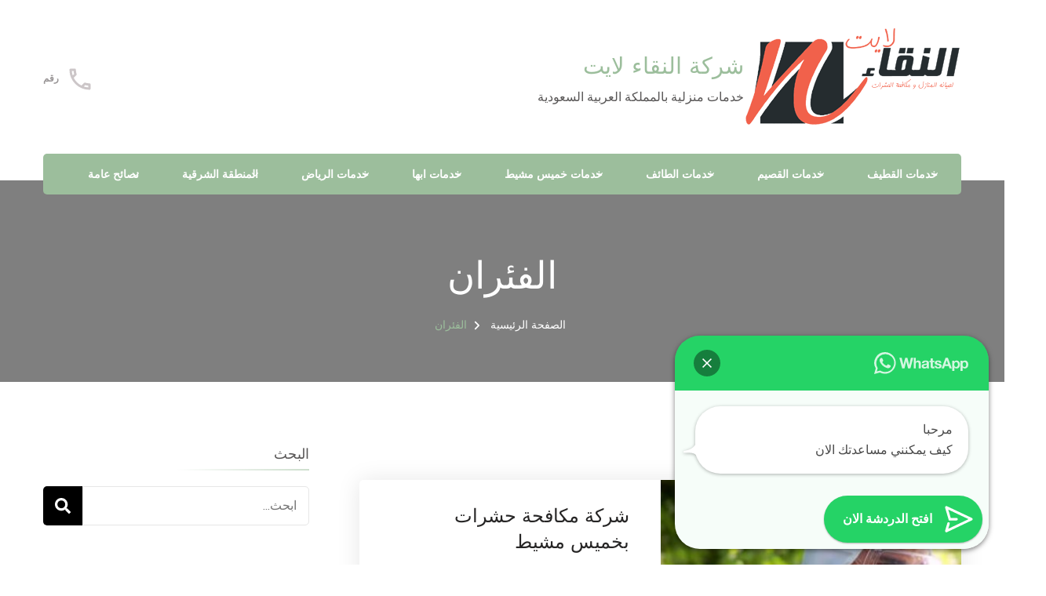

--- FILE ---
content_type: text/html; charset=UTF-8
request_url: https://www.nqaalite.com/tag/%D8%A7%D9%84%D9%81%D8%A6%D8%B1%D8%A7%D9%86/
body_size: 23622
content:
<!DOCTYPE html><html dir="rtl" lang="ar"><head itemscope itemtype="http://schema.org/WebSite"><meta charset="UTF-8"><meta name="viewport" content="width=device-width, initial-scale=1"><link rel="profile" href="https://gmpg.org/xfn/11"><style>#wpadminbar #wp-admin-bar-wccp_free_top_button .ab-icon:before {
	content: "\f160";
	color: #02CA02;
	top: 3px;
}
#wpadminbar #wp-admin-bar-wccp_free_top_button .ab-icon {
	transform: rotate(45deg);
}</style><meta name='robots' content='noindex, follow' /><title>الفئران Archives - شركة النقاء لايت</title><meta property="og:locale" content="ar_AR" /><meta property="og:type" content="article" /><meta property="og:title" content="الفئران Archives - شركة النقاء لايت" /><meta property="og:url" content="https://www.nqaalite.com/tag/الفئران/" /><meta property="og:site_name" content="شركة النقاء لايت" /><meta property="og:image" content="https://www.nqaalite.com/wp-content/uploads/2017/06/1.png" /><meta property="og:image:width" content="960" /><meta property="og:image:height" content="358" /><meta property="og:image:type" content="image/png" /><meta name="twitter:card" content="summary_large_image" /><meta name="twitter:site" content="@elnqaalite72" /> <script type="application/ld+json" class="yoast-schema-graph">{"@context":"https://schema.org","@graph":[{"@type":"WebSite","@id":"https://www.nqaalite.com/#website","url":"https://www.nqaalite.com/","name":"شركة النقاء لايت","description":"خدمات منزلية بالمملكة العربية السعودية","potentialAction":[{"@type":"SearchAction","target":{"@type":"EntryPoint","urlTemplate":"https://www.nqaalite.com/?s={search_term_string}"},"query-input":"required name=search_term_string"}],"inLanguage":"ar"},{"@type":"CollectionPage","@id":"https://www.nqaalite.com/tag/%d8%a7%d9%84%d9%81%d8%a6%d8%b1%d8%a7%d9%86/#webpage","url":"https://www.nqaalite.com/tag/%d8%a7%d9%84%d9%81%d8%a6%d8%b1%d8%a7%d9%86/","name":"الفئران Archives - شركة النقاء لايت","isPartOf":{"@id":"https://www.nqaalite.com/#website"},"breadcrumb":{"@id":"https://www.nqaalite.com/tag/%d8%a7%d9%84%d9%81%d8%a6%d8%b1%d8%a7%d9%86/#breadcrumb"},"inLanguage":"ar","potentialAction":[{"@type":"ReadAction","target":["https://www.nqaalite.com/tag/%d8%a7%d9%84%d9%81%d8%a6%d8%b1%d8%a7%d9%86/"]}]},{"@type":"BreadcrumbList","@id":"https://www.nqaalite.com/tag/%d8%a7%d9%84%d9%81%d8%a6%d8%b1%d8%a7%d9%86/#breadcrumb","itemListElement":[{"@type":"ListItem","position":1,"name":"Home","item":"https://www.nqaalite.com/"},{"@type":"ListItem","position":2,"name":"الفئران"}]}]}</script> <link rel='dns-prefetch' href='//secure.gravatar.com' /><link rel='dns-prefetch' href='//fonts.googleapis.com' /><link rel='dns-prefetch' href='//v0.wordpress.com' /><link rel="alternate" type="application/rss+xml" title="شركة النقاء لايت &laquo; الخلاصة" href="https://www.nqaalite.com/feed/" /><link rel="alternate" type="application/rss+xml" title="شركة النقاء لايت &laquo; خلاصة التعليقات" href="https://www.nqaalite.com/comments/feed/" /><link rel="alternate" type="application/rss+xml" title="شركة النقاء لايت &laquo; الفئران خلاصة الوسوم" href="https://www.nqaalite.com/tag/%d8%a7%d9%84%d9%81%d8%a6%d8%b1%d8%a7%d9%86/feed/" /> <script defer src="[data-uri]"></script> <style id='wp-emoji-styles-inline-css' type='text/css'>img.wp-smiley, img.emoji {
		display: inline !important;
		border: none !important;
		box-shadow: none !important;
		height: 1em !important;
		width: 1em !important;
		margin: 0 0.07em !important;
		vertical-align: -0.1em !important;
		background: none !important;
		padding: 0 !important;
	}</style><link rel='stylesheet' id='wp-block-library-rtl-css' href='https://www.nqaalite.com/wp-includes/css/dist/block-library/style-rtl.min.css?ver=6.4.7' type='text/css' media='all' /><style id='wp-block-library-inline-css' type='text/css'>.has-text-align-justify{text-align:justify;}</style><link rel='stylesheet' id='mediaelement-css' href='https://www.nqaalite.com/wp-includes/js/mediaelement/mediaelementplayer-legacy.min.css?ver=4.2.17' type='text/css' media='all' /><link rel='stylesheet' id='wp-mediaelement-css' href='https://www.nqaalite.com/wp-includes/js/mediaelement/wp-mediaelement.min.css?ver=6.4.7' type='text/css' media='all' /><style id='joinchat-button-style-inline-css' type='text/css'>.wp-block-joinchat-button{border:none!important;text-align:center}.wp-block-joinchat-button figure{display:table;margin:0 auto;padding:0}.wp-block-joinchat-button figcaption{font:normal normal 400 .6em/2em var(--wp--preset--font-family--system-font,sans-serif);margin:0;padding:0}.wp-block-joinchat-button .joinchat-button__qr{background-color:#fff;border:6px solid #25d366;border-radius:30px;box-sizing:content-box;display:block;height:200px;margin:auto;overflow:hidden;padding:10px;width:200px}.wp-block-joinchat-button .joinchat-button__qr canvas,.wp-block-joinchat-button .joinchat-button__qr img{display:block;margin:auto}.wp-block-joinchat-button .joinchat-button__link{align-items:center;background-color:#25d366;border:6px solid #25d366;border-radius:30px;display:inline-flex;flex-flow:row nowrap;justify-content:center;line-height:1.25em;margin:0 auto;text-decoration:none}.wp-block-joinchat-button .joinchat-button__link:before{background:transparent var(--joinchat-ico) no-repeat center;background-size:100%;content:"";display:block;height:1.5em;margin:-.75em .75em -.75em 0;width:1.5em}.wp-block-joinchat-button figure+.joinchat-button__link{margin-top:10px}@media (orientation:landscape)and (min-height:481px),(orientation:portrait)and (min-width:481px){.wp-block-joinchat-button.joinchat-button--qr-only figure+.joinchat-button__link{display:none}}@media (max-width:480px),(orientation:landscape)and (max-height:480px){.wp-block-joinchat-button figure{display:none}}</style><style id='classic-theme-styles-inline-css' type='text/css'>/*! This file is auto-generated */
.wp-block-button__link{color:#fff;background-color:#32373c;border-radius:9999px;box-shadow:none;text-decoration:none;padding:calc(.667em + 2px) calc(1.333em + 2px);font-size:1.125em}.wp-block-file__button{background:#32373c;color:#fff;text-decoration:none}</style><style id='global-styles-inline-css' type='text/css'>body{--wp--preset--color--black: #000000;--wp--preset--color--cyan-bluish-gray: #abb8c3;--wp--preset--color--white: #ffffff;--wp--preset--color--pale-pink: #f78da7;--wp--preset--color--vivid-red: #cf2e2e;--wp--preset--color--luminous-vivid-orange: #ff6900;--wp--preset--color--luminous-vivid-amber: #fcb900;--wp--preset--color--light-green-cyan: #7bdcb5;--wp--preset--color--vivid-green-cyan: #00d084;--wp--preset--color--pale-cyan-blue: #8ed1fc;--wp--preset--color--vivid-cyan-blue: #0693e3;--wp--preset--color--vivid-purple: #9b51e0;--wp--preset--gradient--vivid-cyan-blue-to-vivid-purple: linear-gradient(135deg,rgba(6,147,227,1) 0%,rgb(155,81,224) 100%);--wp--preset--gradient--light-green-cyan-to-vivid-green-cyan: linear-gradient(135deg,rgb(122,220,180) 0%,rgb(0,208,130) 100%);--wp--preset--gradient--luminous-vivid-amber-to-luminous-vivid-orange: linear-gradient(135deg,rgba(252,185,0,1) 0%,rgba(255,105,0,1) 100%);--wp--preset--gradient--luminous-vivid-orange-to-vivid-red: linear-gradient(135deg,rgba(255,105,0,1) 0%,rgb(207,46,46) 100%);--wp--preset--gradient--very-light-gray-to-cyan-bluish-gray: linear-gradient(135deg,rgb(238,238,238) 0%,rgb(169,184,195) 100%);--wp--preset--gradient--cool-to-warm-spectrum: linear-gradient(135deg,rgb(74,234,220) 0%,rgb(151,120,209) 20%,rgb(207,42,186) 40%,rgb(238,44,130) 60%,rgb(251,105,98) 80%,rgb(254,248,76) 100%);--wp--preset--gradient--blush-light-purple: linear-gradient(135deg,rgb(255,206,236) 0%,rgb(152,150,240) 100%);--wp--preset--gradient--blush-bordeaux: linear-gradient(135deg,rgb(254,205,165) 0%,rgb(254,45,45) 50%,rgb(107,0,62) 100%);--wp--preset--gradient--luminous-dusk: linear-gradient(135deg,rgb(255,203,112) 0%,rgb(199,81,192) 50%,rgb(65,88,208) 100%);--wp--preset--gradient--pale-ocean: linear-gradient(135deg,rgb(255,245,203) 0%,rgb(182,227,212) 50%,rgb(51,167,181) 100%);--wp--preset--gradient--electric-grass: linear-gradient(135deg,rgb(202,248,128) 0%,rgb(113,206,126) 100%);--wp--preset--gradient--midnight: linear-gradient(135deg,rgb(2,3,129) 0%,rgb(40,116,252) 100%);--wp--preset--font-size--small: 13px;--wp--preset--font-size--medium: 20px;--wp--preset--font-size--large: 36px;--wp--preset--font-size--x-large: 42px;--wp--preset--spacing--20: 0.44rem;--wp--preset--spacing--30: 0.67rem;--wp--preset--spacing--40: 1rem;--wp--preset--spacing--50: 1.5rem;--wp--preset--spacing--60: 2.25rem;--wp--preset--spacing--70: 3.38rem;--wp--preset--spacing--80: 5.06rem;--wp--preset--shadow--natural: 6px 6px 9px rgba(0, 0, 0, 0.2);--wp--preset--shadow--deep: 12px 12px 50px rgba(0, 0, 0, 0.4);--wp--preset--shadow--sharp: 6px 6px 0px rgba(0, 0, 0, 0.2);--wp--preset--shadow--outlined: 6px 6px 0px -3px rgba(255, 255, 255, 1), 6px 6px rgba(0, 0, 0, 1);--wp--preset--shadow--crisp: 6px 6px 0px rgba(0, 0, 0, 1);}:where(.is-layout-flex){gap: 0.5em;}:where(.is-layout-grid){gap: 0.5em;}body .is-layout-flow > .alignleft{float: left;margin-inline-start: 0;margin-inline-end: 2em;}body .is-layout-flow > .alignright{float: right;margin-inline-start: 2em;margin-inline-end: 0;}body .is-layout-flow > .aligncenter{margin-left: auto !important;margin-right: auto !important;}body .is-layout-constrained > .alignleft{float: left;margin-inline-start: 0;margin-inline-end: 2em;}body .is-layout-constrained > .alignright{float: right;margin-inline-start: 2em;margin-inline-end: 0;}body .is-layout-constrained > .aligncenter{margin-left: auto !important;margin-right: auto !important;}body .is-layout-constrained > :where(:not(.alignleft):not(.alignright):not(.alignfull)){max-width: var(--wp--style--global--content-size);margin-left: auto !important;margin-right: auto !important;}body .is-layout-constrained > .alignwide{max-width: var(--wp--style--global--wide-size);}body .is-layout-flex{display: flex;}body .is-layout-flex{flex-wrap: wrap;align-items: center;}body .is-layout-flex > *{margin: 0;}body .is-layout-grid{display: grid;}body .is-layout-grid > *{margin: 0;}:where(.wp-block-columns.is-layout-flex){gap: 2em;}:where(.wp-block-columns.is-layout-grid){gap: 2em;}:where(.wp-block-post-template.is-layout-flex){gap: 1.25em;}:where(.wp-block-post-template.is-layout-grid){gap: 1.25em;}.has-black-color{color: var(--wp--preset--color--black) !important;}.has-cyan-bluish-gray-color{color: var(--wp--preset--color--cyan-bluish-gray) !important;}.has-white-color{color: var(--wp--preset--color--white) !important;}.has-pale-pink-color{color: var(--wp--preset--color--pale-pink) !important;}.has-vivid-red-color{color: var(--wp--preset--color--vivid-red) !important;}.has-luminous-vivid-orange-color{color: var(--wp--preset--color--luminous-vivid-orange) !important;}.has-luminous-vivid-amber-color{color: var(--wp--preset--color--luminous-vivid-amber) !important;}.has-light-green-cyan-color{color: var(--wp--preset--color--light-green-cyan) !important;}.has-vivid-green-cyan-color{color: var(--wp--preset--color--vivid-green-cyan) !important;}.has-pale-cyan-blue-color{color: var(--wp--preset--color--pale-cyan-blue) !important;}.has-vivid-cyan-blue-color{color: var(--wp--preset--color--vivid-cyan-blue) !important;}.has-vivid-purple-color{color: var(--wp--preset--color--vivid-purple) !important;}.has-black-background-color{background-color: var(--wp--preset--color--black) !important;}.has-cyan-bluish-gray-background-color{background-color: var(--wp--preset--color--cyan-bluish-gray) !important;}.has-white-background-color{background-color: var(--wp--preset--color--white) !important;}.has-pale-pink-background-color{background-color: var(--wp--preset--color--pale-pink) !important;}.has-vivid-red-background-color{background-color: var(--wp--preset--color--vivid-red) !important;}.has-luminous-vivid-orange-background-color{background-color: var(--wp--preset--color--luminous-vivid-orange) !important;}.has-luminous-vivid-amber-background-color{background-color: var(--wp--preset--color--luminous-vivid-amber) !important;}.has-light-green-cyan-background-color{background-color: var(--wp--preset--color--light-green-cyan) !important;}.has-vivid-green-cyan-background-color{background-color: var(--wp--preset--color--vivid-green-cyan) !important;}.has-pale-cyan-blue-background-color{background-color: var(--wp--preset--color--pale-cyan-blue) !important;}.has-vivid-cyan-blue-background-color{background-color: var(--wp--preset--color--vivid-cyan-blue) !important;}.has-vivid-purple-background-color{background-color: var(--wp--preset--color--vivid-purple) !important;}.has-black-border-color{border-color: var(--wp--preset--color--black) !important;}.has-cyan-bluish-gray-border-color{border-color: var(--wp--preset--color--cyan-bluish-gray) !important;}.has-white-border-color{border-color: var(--wp--preset--color--white) !important;}.has-pale-pink-border-color{border-color: var(--wp--preset--color--pale-pink) !important;}.has-vivid-red-border-color{border-color: var(--wp--preset--color--vivid-red) !important;}.has-luminous-vivid-orange-border-color{border-color: var(--wp--preset--color--luminous-vivid-orange) !important;}.has-luminous-vivid-amber-border-color{border-color: var(--wp--preset--color--luminous-vivid-amber) !important;}.has-light-green-cyan-border-color{border-color: var(--wp--preset--color--light-green-cyan) !important;}.has-vivid-green-cyan-border-color{border-color: var(--wp--preset--color--vivid-green-cyan) !important;}.has-pale-cyan-blue-border-color{border-color: var(--wp--preset--color--pale-cyan-blue) !important;}.has-vivid-cyan-blue-border-color{border-color: var(--wp--preset--color--vivid-cyan-blue) !important;}.has-vivid-purple-border-color{border-color: var(--wp--preset--color--vivid-purple) !important;}.has-vivid-cyan-blue-to-vivid-purple-gradient-background{background: var(--wp--preset--gradient--vivid-cyan-blue-to-vivid-purple) !important;}.has-light-green-cyan-to-vivid-green-cyan-gradient-background{background: var(--wp--preset--gradient--light-green-cyan-to-vivid-green-cyan) !important;}.has-luminous-vivid-amber-to-luminous-vivid-orange-gradient-background{background: var(--wp--preset--gradient--luminous-vivid-amber-to-luminous-vivid-orange) !important;}.has-luminous-vivid-orange-to-vivid-red-gradient-background{background: var(--wp--preset--gradient--luminous-vivid-orange-to-vivid-red) !important;}.has-very-light-gray-to-cyan-bluish-gray-gradient-background{background: var(--wp--preset--gradient--very-light-gray-to-cyan-bluish-gray) !important;}.has-cool-to-warm-spectrum-gradient-background{background: var(--wp--preset--gradient--cool-to-warm-spectrum) !important;}.has-blush-light-purple-gradient-background{background: var(--wp--preset--gradient--blush-light-purple) !important;}.has-blush-bordeaux-gradient-background{background: var(--wp--preset--gradient--blush-bordeaux) !important;}.has-luminous-dusk-gradient-background{background: var(--wp--preset--gradient--luminous-dusk) !important;}.has-pale-ocean-gradient-background{background: var(--wp--preset--gradient--pale-ocean) !important;}.has-electric-grass-gradient-background{background: var(--wp--preset--gradient--electric-grass) !important;}.has-midnight-gradient-background{background: var(--wp--preset--gradient--midnight) !important;}.has-small-font-size{font-size: var(--wp--preset--font-size--small) !important;}.has-medium-font-size{font-size: var(--wp--preset--font-size--medium) !important;}.has-large-font-size{font-size: var(--wp--preset--font-size--large) !important;}.has-x-large-font-size{font-size: var(--wp--preset--font-size--x-large) !important;}
.wp-block-navigation a:where(:not(.wp-element-button)){color: inherit;}
:where(.wp-block-post-template.is-layout-flex){gap: 1.25em;}:where(.wp-block-post-template.is-layout-grid){gap: 1.25em;}
:where(.wp-block-columns.is-layout-flex){gap: 2em;}:where(.wp-block-columns.is-layout-grid){gap: 2em;}
.wp-block-pullquote{font-size: 1.5em;line-height: 1.6;}</style><link rel='stylesheet' id='toc-screen-css' href='https://www.nqaalite.com/wp-content/plugins/table-of-contents-plus/screen.min.css?ver=2302' type='text/css' media='all' /><link rel='stylesheet' id='animate-css' href='https://www.nqaalite.com/wp-content/themes/blossom-spa/css/animate.min.css?ver=3.5.2' type='text/css' media='all' /><link rel='stylesheet' id='owl-carousel-css' href='https://www.nqaalite.com/wp-content/themes/blossom-spa/css/owl.carousel.min.css?ver=2.2.1' type='text/css' media='all' /><link rel='stylesheet' id='perfect-scrollbar-css' href='https://www.nqaalite.com/wp-content/themes/blossom-spa/css/perfect-scrollbar.min.css?ver=3.1.5' type='text/css' media='all' /><link rel='stylesheet' id='blossom-spa-google-fonts-css' href='https://fonts.googleapis.com/css?family=Nunito+Sans%3A200%2C300%2Cregular%2C500%2C600%2C700%2C800%2C900%2C200italic%2C300italic%2Citalic%2C500italic%2C600italic%2C700italic%2C800italic%2C900italic%7CMarcellus%3Aregular' type='text/css' media='all' /><link rel='stylesheet' id='blossom-spa-css' href='https://www.nqaalite.com/wp-content/cache/autoptimize/css/autoptimize_single_e7159e06cc8cb8930beee3bb6787eea9.css?ver=1.3.1' type='text/css' media='all' /><link rel='stylesheet' id='joinchat-css' href='https://www.nqaalite.com/wp-content/plugins/creame-whatsapp-me/public/css/joinchat.min.css?ver=4.5.16' type='text/css' media='all' /><style id='joinchat-inline-css' type='text/css'>.joinchat{ --red:37; --green:211; --blue:102; }</style><link rel='stylesheet' id='jetpack_css-rtl-css' href='https://www.nqaalite.com/wp-content/cache/autoptimize/css/autoptimize_single_29b92c41556504936c85bd081887bf88.css?ver=10.6.2' type='text/css' media='all' /> <script type="text/javascript" src="https://www.nqaalite.com/wp-includes/js/jquery/jquery.min.js?ver=3.7.1" id="jquery-core-js"></script> <script defer type="text/javascript" src="https://www.nqaalite.com/wp-includes/js/jquery/jquery-migrate.min.js?ver=3.4.1" id="jquery-migrate-js"></script> <link rel="https://api.w.org/" href="https://www.nqaalite.com/wp-json/" /><link rel="alternate" type="application/json" href="https://www.nqaalite.com/wp-json/wp/v2/tags/50" /><link rel="EditURI" type="application/rsd+xml" title="RSD" href="https://www.nqaalite.com/xmlrpc.php?rsd" /><link rel="stylesheet" href="https://www.nqaalite.com/wp-content/cache/autoptimize/css/autoptimize_single_a45e31ca54aa63a27651455a33297896.css" type="text/css" media="screen" /><meta name="generator" content="WordPress 6.4.7" />  <script async src="https://www.googletagmanager.com/gtag/js?id=UA-206855517-1"></script> <script defer src="[data-uri]"></script><script defer id="wpcp_disable_selection" src="[data-uri]"></script> <script defer id="wpcp_disable_Right_Click" src="[data-uri]"></script> <style>.unselectable
{
-moz-user-select:none;
-webkit-user-select:none;
cursor: default;
}
html
{
-webkit-touch-callout: none;
-webkit-user-select: none;
-khtml-user-select: none;
-moz-user-select: none;
-ms-user-select: none;
user-select: none;
-webkit-tap-highlight-color: rgba(0,0,0,0);
}</style> <script defer id="wpcp_css_disable_selection" src="[data-uri]"></script> <style type='text/css'>img#wpstats{display:none}</style><style type="text/css">.recentcomments a{display:inline !important;padding:0 !important;margin:0 !important;}</style><link rel="icon" href="https://www.nqaalite.com/wp-content/uploads/2016/09/cropped-fav-nqaa-32x32.png" sizes="32x32" /><link rel="icon" href="https://www.nqaalite.com/wp-content/uploads/2016/09/cropped-fav-nqaa-192x192.png" sizes="192x192" /><link rel="apple-touch-icon" href="https://www.nqaalite.com/wp-content/uploads/2016/09/cropped-fav-nqaa-180x180.png" /><meta name="msapplication-TileImage" content="https://www.nqaalite.com/wp-content/uploads/2016/09/cropped-fav-nqaa-270x270.png" /><style type='text/css' media='all'>:root {
    --primary-font: Nunito Sans;
    --secondary-font: Marcellus;
    }

    body,
    button,
    input,
    select,
    optgroup,
    textarea {        
        font-size: 18px;
    }

    /*Typography*/

    .site-branding .site-title{
        font-size   : 29px;
        font-family : Marcellus;
        font-weight : 400;
        font-style  : normal;
    }

    a.btn-readmore:hover:before, .btn-cta:hover:before, 
    a.btn-readmore:hover:after, .btn-cta:hover:after {
        background-image: url('data:image/svg+xml; utf-8, <svg xmlns="http://www.w3.org/2000/svg" viewBox="0 0 192 512"><path fill="%239cbe9c" d="M187.8 264.5L41 412.5c-4.7 4.7-12.3 4.7-17 0L4.2 392.7c-4.7-4.7-4.7-12.3 0-17L122.7 256 4.2 136.3c-4.7-4.7-4.7-12.3 0-17L24 99.5c4.7-4.7 12.3-4.7 17 0l146.8 148c4.7 4.7 4.7 12.3 0 17z" class=""></path></svg>');    
    } 

    .widget_bttk_testimonial_widget .bttk-testimonial-inner-holder:before, 
    blockquote:before {
        background-image: url('data:image/svg+xml; utf-8, <svg xmlns="http://www.w3.org/2000/svg" viewBox="0 0 36 24"><path fill="%239cbe9c" d="M33.54,28.5a8,8,0,1,1-8.04,8,16,16,0,0,1,16-16A15.724,15.724,0,0,0,33.54,28.5Zm-12.04,8a8,8,0,0,1-16,0h0a16,16,0,0,1,16-16,15.724,15.724,0,0,0-7.96,8A7.989,7.989,0,0,1,21.5,36.5Z" transform="translate(-5.5 -20.5)"/></svg>');
    };</style></head><body data-rsssl=1 class="rtl archive tag tag-50 wp-custom-logo unselectable hfeed list-layout rightsidebar" itemscope itemtype="http://schema.org/WebPage">  <script async src="https://www.googletagmanager.com/gtag/js?id=UA-206855517-1"></script> <script defer src="[data-uri]"></script> <div id="page" class="site"><a aria-label="التخطي إلى المحتوى" class="skip-link" href="#content">التجاوز إلى المحتوى</a><div class="responsive-nav"><nav id="res-navigation" class="main-navigation" role="navigation"><div class="primary-menu-list main-menu-modal cover-modal" data-modal-target-string=".main-menu-modal"> <button class="close close-main-nav-toggle" data-toggle-target=".main-menu-modal" data-toggle-body-class="showing-main-menu-modal" aria-expanded="false" data-set-focus=".main-menu-modal"></button><div class="mobile-menu" aria-label="الموبايل"><div class="menu-%d8%a7%d9%84%d9%86%d9%82%d8%a7%d8%a1-%d9%84%d8%a7%d9%8a%d8%aa-container"><ul id="primary-menu" class="nav-menu main-menu-modal"><li id="menu-item-382" class="menu-item menu-item-type-custom menu-item-object-custom menu-item-has-children menu-item-382"><a href="https://www.nqaalite.com/?s=%D8%A7%D9%84%D9%82%D8%B7%D9%8A%D9%81">خدمات القطيف</a><ul class="sub-menu"><li id="menu-item-410" class="menu-item menu-item-type-post_type menu-item-object-post menu-item-410"><a href="https://www.nqaalite.com/%d8%b4%d8%b1%d9%83%d8%a9-%d8%b1%d8%b4-%d9%85%d8%a8%d9%8a%d8%af%d8%a7%d8%aa-%d8%a8%d8%a7%d9%84%d9%82%d8%b7%d9%8a%d9%81/">رش المبيدات بالقطيف</a></li><li id="menu-item-420" class="menu-item menu-item-type-post_type menu-item-object-post menu-item-420"><a href="https://www.nqaalite.com/%d8%b4%d8%b1%d9%83%d8%a9-%d9%85%d9%83%d8%a7%d9%81%d8%ad%d8%a9-%d8%ad%d8%b4%d8%b1%d8%a7%d8%aa-%d8%a8%d8%a7%d9%84%d9%82%d8%b7%d9%8a%d9%81/">مكافحة الحشرات بالقطيف</a></li><li id="menu-item-395" class="menu-item menu-item-type-post_type menu-item-object-post menu-item-395"><a href="https://www.nqaalite.com/%d8%b4%d8%b1%d9%83%d8%a9-%d8%aa%d9%86%d8%b8%d9%8a%d9%81-%d8%a8%d8%a7%d9%84%d9%82%d8%b7%d9%8a%d9%81/">تنظيف شامل بالقطيف</a></li><li id="menu-item-405" class="menu-item menu-item-type-post_type menu-item-object-post menu-item-405"><a href="https://www.nqaalite.com/%d8%b4%d8%b1%d9%83%d8%a9-%d8%aa%d9%86%d8%b8%d9%8a%d9%81-%d9%85%d9%86%d8%a7%d8%b2%d9%84-%d8%a8%d8%a7%d9%84%d9%82%d8%b7%d9%8a%d9%81/">تنظيف المنازل بالقطيف</a></li><li id="menu-item-400" class="menu-item menu-item-type-post_type menu-item-object-post menu-item-400"><a href="https://www.nqaalite.com/%d8%b4%d8%b1%d9%83%d8%a9-%d8%aa%d9%86%d8%b8%d9%8a%d9%81-%d8%ae%d8%b2%d8%a7%d9%86%d8%a7%d8%aa-%d8%a8%d8%a7%d9%84%d9%82%d8%b7%d9%8a%d9%81/">تنظيف خزانات المياه بالقطيف</a></li><li id="menu-item-425" class="menu-item menu-item-type-post_type menu-item-object-post menu-item-425"><a href="https://www.nqaalite.com/%d8%b4%d8%b1%d9%83%d8%a9-%d9%86%d9%82%d9%84-%d8%a7%d8%ab%d8%a7%d8%ab-%d8%b9%d9%81%d8%b4-%d8%a8%d8%a7%d9%84%d9%82%d8%b7%d9%8a%d9%81/">نقل اثاث و عفش بالقطيف</a></li><li id="menu-item-415" class="menu-item menu-item-type-post_type menu-item-object-post menu-item-415"><a href="https://www.nqaalite.com/%d8%b4%d8%b1%d9%83%d8%a9-%d9%83%d8%b4%d9%81-%d8%aa%d8%b3%d8%b1%d8%a8%d8%a7%d8%aa-%d8%a7%d9%84%d9%85%d9%8a%d8%a7%d9%87-%d8%a8%d8%a7%d9%84%d9%82%d8%b7%d9%8a%d9%81/">كشف تسربات المياه بالقطيف</a></li><li id="menu-item-390" class="menu-item menu-item-type-post_type menu-item-object-post menu-item-390"><a href="https://www.nqaalite.com/%d8%b4%d8%b1%d9%83%d8%a9-%d8%aa%d8%b3%d9%84%d9%8a%d9%83-%d9%85%d8%ac%d8%a7%d8%b1%d9%89-%d8%a8%d8%a7%d9%84%d9%82%d8%b7%d9%8a%d9%81/">تسليك المجارى بالقطيف</a></li></ul></li><li id="menu-item-384" class="menu-item menu-item-type-custom menu-item-object-custom menu-item-has-children menu-item-384"><a href="https://www.nqaalite.com/?s=%D8%A7%D9%84%D9%82%D8%B5%D9%8A%D9%85">خدمات القصيم</a><ul class="sub-menu"><li id="menu-item-409" class="menu-item menu-item-type-post_type menu-item-object-post menu-item-409"><a href="https://www.nqaalite.com/%d8%b4%d8%b1%d9%83%d8%a9-%d8%b1%d8%b4-%d9%85%d8%a8%d9%8a%d8%af%d8%a7%d8%aa-%d8%a8%d8%a7%d9%84%d9%82%d8%b5%d9%8a%d9%85/">رش المبيدات بالقصيم</a></li><li id="menu-item-419" class="menu-item menu-item-type-post_type menu-item-object-post menu-item-419"><a href="https://www.nqaalite.com/%d8%b4%d8%b1%d9%83%d8%a9-%d9%85%d9%83%d8%a7%d9%81%d8%ad%d8%a9-%d8%ad%d8%b4%d8%b1%d8%a7%d8%aa-%d8%a8%d8%a7%d9%84%d9%82%d8%b5%d9%8a%d9%85/">مكافحة الحشرات بالقصيم</a></li><li id="menu-item-394" class="menu-item menu-item-type-post_type menu-item-object-post menu-item-394"><a href="https://www.nqaalite.com/%d8%b4%d8%b1%d9%83%d8%a9-%d8%aa%d9%86%d8%b8%d9%8a%d9%81-%d8%a8%d8%a7%d9%84%d9%82%d8%b5%d9%8a%d9%85/">تنظيف شامل بالقصيم</a></li><li id="menu-item-404" class="menu-item menu-item-type-post_type menu-item-object-post menu-item-404"><a href="https://www.nqaalite.com/%d8%b4%d8%b1%d9%83%d8%a9-%d8%aa%d9%86%d8%b8%d9%8a%d9%81-%d9%85%d9%86%d8%a7%d8%b2%d9%84-%d8%a8%d8%a7%d9%84%d9%82%d8%b5%d9%8a%d9%85/">تنظيف المنازل بالقصيم</a></li><li id="menu-item-399" class="menu-item menu-item-type-post_type menu-item-object-post menu-item-399"><a href="https://www.nqaalite.com/%d8%b4%d8%b1%d9%83%d8%a9-%d8%aa%d9%86%d8%b8%d9%8a%d9%81-%d8%ae%d8%b2%d8%a7%d9%86%d8%a7%d8%aa-%d8%a8%d8%a7%d9%84%d9%82%d8%b5%d9%8a%d9%85/">تنظيف خزانات المياه بالقصيم</a></li><li id="menu-item-424" class="menu-item menu-item-type-post_type menu-item-object-post menu-item-424"><a href="https://www.nqaalite.com/%d8%b4%d8%b1%d9%83%d8%a9-%d9%86%d9%82%d9%84-%d8%a7%d8%ab%d8%a7%d8%ab-%d8%b9%d9%81%d8%b4-%d8%a8%d8%a7%d9%84%d9%82%d8%b5%d9%8a%d9%85/">نقل اثاث و عفش بالقصيم</a></li><li id="menu-item-414" class="menu-item menu-item-type-post_type menu-item-object-post menu-item-414"><a href="https://www.nqaalite.com/%d8%b4%d8%b1%d9%83%d8%a9-%d9%83%d8%b4%d9%81-%d8%aa%d8%b3%d8%b1%d8%a8%d8%a7%d8%aa-%d8%a7%d9%84%d9%85%d9%8a%d8%a7%d9%87-%d8%a8%d8%a7%d9%84%d9%82%d8%b5%d9%8a%d9%85/">كشف تسربات المياه بالقصيم</a></li><li id="menu-item-389" class="menu-item menu-item-type-post_type menu-item-object-post menu-item-389"><a href="https://www.nqaalite.com/%d8%b4%d8%b1%d9%83%d8%a9-%d8%aa%d8%b3%d9%84%d9%8a%d9%83-%d9%85%d8%ac%d8%a7%d8%b1%d9%89-%d8%a8%d8%a7%d9%84%d9%82%d8%b5%d9%8a%d9%85/">تسليك المجارى بالقصيم</a></li></ul></li><li id="menu-item-385" class="menu-item menu-item-type-custom menu-item-object-custom menu-item-has-children menu-item-385"><a href="https://www.nqaalite.com/?s=%D8%A7%D9%84%D8%B7%D8%A7%D8%A6%D9%81">خدمات الطائف</a><ul class="sub-menu"><li id="menu-item-408" class="menu-item menu-item-type-post_type menu-item-object-post menu-item-408"><a href="https://www.nqaalite.com/%d8%b4%d8%b1%d9%83%d8%a9-%d8%b1%d8%b4-%d9%85%d8%a8%d9%8a%d8%af%d8%a7%d8%aa-%d8%a8%d8%a7%d9%84%d8%b7%d8%a7%d8%a6%d9%81/">رش المبيدات بالطائف</a></li><li id="menu-item-418" class="menu-item menu-item-type-post_type menu-item-object-post menu-item-418"><a href="https://www.nqaalite.com/%d8%b4%d8%b1%d9%83%d8%a9-%d9%85%d9%83%d8%a7%d9%81%d8%ad%d8%a9-%d8%ad%d8%b4%d8%b1%d8%a7%d8%aa-%d8%a8%d8%a7%d9%84%d8%b7%d8%a7%d8%a6%d9%81/">مكافحة الحشرات بالطائف</a></li><li id="menu-item-393" class="menu-item menu-item-type-post_type menu-item-object-post menu-item-393"><a href="https://www.nqaalite.com/%d8%b4%d8%b1%d9%83%d8%a9-%d8%aa%d9%86%d8%b8%d9%8a%d9%81-%d8%a8%d8%a7%d9%84%d8%b7%d8%a7%d8%a6%d9%81/">تنظيف شامل بالطائف</a></li><li id="menu-item-403" class="menu-item menu-item-type-post_type menu-item-object-post menu-item-403"><a href="https://www.nqaalite.com/%d8%b4%d8%b1%d9%83%d8%a9-%d8%aa%d9%86%d8%b8%d9%8a%d9%81-%d9%85%d9%86%d8%a7%d8%b2%d9%84-%d8%a8%d8%a7%d9%84%d8%b7%d8%a7%d8%a6%d9%81/">تنظيف المنازل بالطائف</a></li><li id="menu-item-686" class="menu-item menu-item-type-post_type menu-item-object-post menu-item-686"><a href="https://www.nqaalite.com/%d8%b4%d8%b1%d9%83%d8%a9-%d8%aa%d9%86%d8%b8%d9%8a%d9%81-%d8%ae%d8%b2%d8%a7%d9%86%d8%a7%d8%aa-%d8%a8%d8%a7%d9%84%d8%b7%d8%a7%d8%a6%d9%81/">شركة تنظيف خزانات بالطائف 0534948420</a></li><li id="menu-item-423" class="menu-item menu-item-type-post_type menu-item-object-post menu-item-423"><a href="https://www.nqaalite.com/%d8%b4%d8%b1%d9%83%d8%a9-%d9%86%d9%82%d9%84-%d8%a7%d8%ab%d8%a7%d8%ab-%d8%b9%d9%81%d8%b4-%d8%a8%d8%a7%d9%84%d8%b7%d8%a7%d8%a6%d9%81/">نقل اثاث و عفش بالطائف</a></li><li id="menu-item-413" class="menu-item menu-item-type-post_type menu-item-object-post menu-item-413"><a href="https://www.nqaalite.com/%d8%b4%d8%b1%d9%83%d8%a9-%d9%83%d8%b4%d9%81-%d8%aa%d8%b3%d8%b1%d8%a8%d8%a7%d8%aa-%d8%a7%d9%84%d9%85%d9%8a%d8%a7%d9%87-%d8%a8%d8%a7%d9%84%d8%b7%d8%a7%d8%a6%d9%81/">كشف تسربات المياه بالطائف</a></li><li id="menu-item-388" class="menu-item menu-item-type-post_type menu-item-object-post menu-item-388"><a href="https://www.nqaalite.com/%d8%b4%d8%b1%d9%83%d8%a9-%d8%aa%d8%b3%d9%84%d9%8a%d9%83-%d9%85%d8%ac%d8%a7%d8%b1%d9%89-%d8%a8%d8%a7%d9%84%d8%b7%d8%a7%d8%a6%d9%81/">تسليك المجارى بالطائف</a></li></ul></li><li id="menu-item-383" class="menu-item menu-item-type-custom menu-item-object-custom menu-item-has-children menu-item-383"><a href="https://www.nqaalite.com/?s=%D8%AE%D9%85%D9%8A%D8%B3+%D9%85%D8%B4%D9%8A%D8%B7">خدمات خميس مشيط</a><ul class="sub-menu"><li id="menu-item-411" class="menu-item menu-item-type-post_type menu-item-object-post menu-item-411"><a href="https://www.nqaalite.com/%d8%b4%d8%b1%d9%83%d8%a9-%d8%b1%d8%b4-%d9%85%d8%a8%d9%8a%d8%af%d8%a7%d8%aa-%d8%a8%d8%ae%d9%85%d9%8a%d8%b3-%d9%85%d8%b4%d9%8a%d8%b7/">رش المبيدات بخميس مشيط</a></li><li id="menu-item-421" class="menu-item menu-item-type-post_type menu-item-object-post menu-item-421"><a href="https://www.nqaalite.com/%d8%b4%d8%b1%d9%83%d8%a9-%d9%85%d9%83%d8%a7%d9%81%d8%ad%d8%a9-%d8%ad%d8%b4%d8%b1%d8%a7%d8%aa-%d8%a8%d8%ae%d9%85%d9%8a%d8%b3-%d9%85%d8%b4%d9%8a%d8%b7/">مكافحة الحشرات بخميس مشيط</a></li><li id="menu-item-396" class="menu-item menu-item-type-post_type menu-item-object-post menu-item-396"><a href="https://www.nqaalite.com/%d8%b4%d8%b1%d9%83%d8%a9-%d8%aa%d9%86%d8%b8%d9%8a%d9%81-%d8%a8%d8%ae%d9%85%d9%8a%d8%b3-%d9%85%d8%b4%d9%8a%d8%b7/">تنظيف شامل بخميس مشيط</a></li><li id="menu-item-406" class="menu-item menu-item-type-post_type menu-item-object-post menu-item-406"><a href="https://www.nqaalite.com/%d8%b4%d8%b1%d9%83%d8%a9-%d8%aa%d9%86%d8%b8%d9%8a%d9%81-%d9%85%d9%86%d8%a7%d8%b2%d9%84-%d8%a8%d8%ae%d9%85%d9%8a%d8%b3-%d9%85%d8%b4%d9%8a%d8%b7/">تنظيف المنازل بخميس مشيط</a></li><li id="menu-item-401" class="menu-item menu-item-type-post_type menu-item-object-post menu-item-401"><a href="https://www.nqaalite.com/%d8%b4%d8%b1%d9%83%d8%a9-%d8%aa%d9%86%d8%b8%d9%8a%d9%81-%d8%ae%d8%b2%d8%a7%d9%86%d8%a7%d8%aa-%d8%a8%d8%ae%d9%85%d9%8a%d8%b3-%d9%85%d8%b4%d9%8a%d8%b7/">تنظيف خزانات المياه بخميس مشيط</a></li><li id="menu-item-426" class="menu-item menu-item-type-post_type menu-item-object-post menu-item-426"><a href="https://www.nqaalite.com/%d8%b4%d8%b1%d9%83%d8%a9-%d9%86%d9%82%d9%84-%d8%a7%d8%ab%d8%a7%d8%ab-%d8%b9%d9%81%d8%b4-%d8%a8%d8%ae%d9%85%d9%8a%d8%b3-%d9%85%d8%b4%d9%8a%d8%b7/">نقل اثاث و عفش بخميس مشيط</a></li><li id="menu-item-416" class="menu-item menu-item-type-post_type menu-item-object-post menu-item-416"><a href="https://www.nqaalite.com/%d8%b4%d8%b1%d9%83%d8%a9-%d9%83%d8%b4%d9%81-%d8%aa%d8%b3%d8%b1%d8%a8%d8%a7%d8%aa-%d8%a7%d9%84%d9%85%d9%8a%d8%a7%d9%87-%d8%a8%d8%ae%d9%85%d9%8a%d8%b3-%d9%85%d8%b4%d9%8a%d8%b7/">كشف تسربات المياه بخميس مشيط</a></li><li id="menu-item-391" class="menu-item menu-item-type-post_type menu-item-object-post menu-item-391"><a href="https://www.nqaalite.com/%d8%b4%d8%b1%d9%83%d8%a9-%d8%aa%d8%b3%d9%84%d9%8a%d9%83-%d9%85%d8%ac%d8%a7%d8%b1%d9%89-%d8%a8%d8%ae%d9%85%d9%8a%d8%b3-%d9%85%d8%b4%d9%8a%d8%b7/">تسليك المجارى بخميس مشيط</a></li></ul></li><li id="menu-item-386" class="menu-item menu-item-type-custom menu-item-object-custom menu-item-has-children menu-item-386"><a href="https://www.nqaalite.com/?s=%D8%A7%D8%A8%D9%87%D8%A7">خدمات ابها</a><ul class="sub-menu"><li id="menu-item-407" class="menu-item menu-item-type-post_type menu-item-object-post menu-item-407"><a href="https://www.nqaalite.com/%d8%b4%d8%b1%d9%83%d8%a9-%d8%b1%d8%b4-%d9%85%d8%a8%d9%8a%d8%af%d8%a7%d8%aa-%d8%a8%d8%a7%d8%a8%d9%87%d8%a7/">رش المبيدات بابها</a></li><li id="menu-item-417" class="menu-item menu-item-type-post_type menu-item-object-post menu-item-417"><a href="https://www.nqaalite.com/%d8%b4%d8%b1%d9%83%d8%a9-%d9%85%d9%83%d8%a7%d9%81%d8%ad%d8%a9-%d8%ad%d8%b4%d8%b1%d8%a7%d8%aa-%d8%a8%d8%a7%d8%a8%d9%87%d8%a7/">مكافحة الحشرات بابها</a></li><li id="menu-item-392" class="menu-item menu-item-type-post_type menu-item-object-post menu-item-392"><a href="https://www.nqaalite.com/%d8%b4%d8%b1%d9%83%d8%a9-%d8%aa%d9%86%d8%b8%d9%8a%d9%81-%d8%a8%d8%a7%d8%a8%d9%87%d8%a7/">شركة تنظيف بابها 0543259774</a></li><li id="menu-item-402" class="menu-item menu-item-type-post_type menu-item-object-post menu-item-402"><a href="https://www.nqaalite.com/%d8%b4%d8%b1%d9%83%d8%a9-%d8%aa%d9%86%d8%b8%d9%8a%d9%81-%d9%85%d9%86%d8%a7%d8%b2%d9%84-%d8%a8%d8%a7%d8%a8%d9%87%d8%a7/">تنظيف المنازل بابها</a></li><li id="menu-item-397" class="menu-item menu-item-type-post_type menu-item-object-post menu-item-397"><a href="https://www.nqaalite.com/%d8%b4%d8%b1%d9%83%d8%a9-%d8%aa%d9%86%d8%b8%d9%8a%d9%81-%d8%ae%d8%b2%d8%a7%d9%86%d8%a7%d8%aa-%d8%a8%d8%a7%d8%a8%d9%87%d8%a7/">تنظيف خزانات المياه بابها</a></li><li id="menu-item-422" class="menu-item menu-item-type-post_type menu-item-object-post menu-item-422"><a href="https://www.nqaalite.com/%d8%b4%d8%b1%d9%83%d8%a9-%d9%86%d9%82%d9%84-%d8%a7%d8%ab%d8%a7%d8%ab-%d8%b9%d9%81%d8%b4-%d8%a8%d8%a7%d8%a8%d9%87%d8%a7/">نقل اثاث و عفش بابها</a></li><li id="menu-item-412" class="menu-item menu-item-type-post_type menu-item-object-post menu-item-412"><a href="https://www.nqaalite.com/%d8%b4%d8%b1%d9%83%d8%a9-%d9%83%d8%b4%d9%81-%d8%aa%d8%b3%d8%b1%d8%a8%d8%a7%d8%aa-%d8%a7%d9%84%d9%85%d9%8a%d8%a7%d9%87-%d8%a8%d8%a7%d8%a8%d9%87%d8%a7/">كشف تسربات المياه بابها</a></li><li id="menu-item-387" class="menu-item menu-item-type-post_type menu-item-object-post menu-item-387"><a href="https://www.nqaalite.com/%d8%b4%d8%b1%d9%83%d8%a9-%d8%aa%d8%b3%d9%84%d9%8a%d9%83-%d9%85%d8%ac%d8%a7%d8%b1%d9%89-%d8%a8%d8%a7%d8%a8%d9%87%d8%a7/">تسليك المجارى بابها</a></li></ul></li><li id="menu-item-570" class="menu-item menu-item-type-custom menu-item-object-custom menu-item-has-children menu-item-570"><a href="https://www.nqaalite.com/?s=الرياض">خدمات الرياض</a><ul class="sub-menu"><li id="menu-item-571" class="menu-item menu-item-type-post_type menu-item-object-post menu-item-571"><a href="https://www.nqaalite.com/%d8%b4%d8%b1%d9%83%d8%a9-%d8%aa%d8%b3%d9%84%d9%8a%d9%83-%d9%85%d8%ac%d8%a7%d8%b1%d9%8a-%d8%a8%d8%a7%d9%84%d8%b1%d9%8a%d8%a7%d8%b6/">تسليك مجاري بالرياض</a></li><li id="menu-item-948" class="menu-item menu-item-type-post_type menu-item-object-post menu-item-948"><a href="https://www.nqaalite.com/avm-jkdt-fhgvdhq/">شركة تنظيف بالرياض ‪0536158136</a></li><li id="menu-item-800" class="menu-item menu-item-type-post_type menu-item-object-post menu-item-800"><a href="https://www.nqaalite.com/%d8%b4%d8%b1%d9%83%d8%a9-%d8%aa%d9%86%d8%b8%d9%8a%d9%81-%d9%85%d9%83%d9%8a%d9%81%d8%a7%d8%aa-%d8%a8%d8%a7%d9%84%d8%b1%d9%8a%d8%a7%d8%b6/">شركة تنظيف مكيفات بالرياض 0582047372</a></li><li id="menu-item-846" class="menu-item menu-item-type-post_type menu-item-object-post menu-item-846"><a href="https://www.nqaalite.com/%d8%b4%d8%b1%d9%83%d8%a9-%d9%85%d9%82%d8%a7%d9%88%d9%84%d8%a7%d8%aa-%d8%a8%d8%a7%d9%84%d8%b1%d9%8a%d8%a7%d8%b6/">شركة مقاولات بالرياض</a></li><li id="menu-item-903" class="menu-item menu-item-type-post_type menu-item-object-post menu-item-903"><a href="https://www.nqaalite.com/%d8%aa%d9%86%d8%b3%d9%8a%d9%82-%d8%ad%d8%af%d8%a7%d8%a6%d9%82-%d8%a8%d8%a7%d9%84%d8%b1%d9%8a%d8%a7%d8%b6/">شركة تنسيق حدائق بالرياض فن تركيب الثيل الأرضي 0580575828</a></li><li id="menu-item-847" class="menu-item menu-item-type-post_type menu-item-object-post menu-item-847"><a href="https://www.nqaalite.com/%d8%b4%d8%b1%d9%83%d8%a9-%d8%aa%d9%86%d8%b8%d9%8a%d9%81-%d9%85%d9%83%d9%8a%d9%81%d8%a7%d8%aa-%d8%a8%d8%a7%d9%84%d8%b1%d9%8a%d8%a7%d8%b6/">شركة تنظيف مكيفات بالرياض 0582047372</a></li><li id="menu-item-845" class="menu-item menu-item-type-post_type menu-item-object-post menu-item-845"><a href="https://www.nqaalite.com/%d8%a3%d8%ad%d8%b3%d9%86-%d8%b4%d8%b1%d9%83%d8%a9-%d9%83%d8%b4%d9%81-%d8%aa%d8%b3%d8%b1%d8%a8%d8%a7%d8%aa-%d8%a7%d9%84%d9%85%d9%8a%d8%a7%d9%87-%d8%a8%d8%a7%d9%84%d8%b1%d9%8a%d8%a7%d8%b6/">أحسن شركة كشف تسربات المياه بالرياض 0558683102</a></li><li id="menu-item-801" class="menu-item menu-item-type-post_type menu-item-object-post menu-item-801"><a href="https://www.nqaalite.com/%d8%b4%d8%b1%d9%83%d8%a9-%d8%a7%d9%84%d9%86%d9%82%d8%a7%d8%a1-%d9%84%d8%a7%d9%8a%d8%aa-%d9%84%d9%84%d8%b1%d9%8a-%d9%88%d8%a7%d9%84%d8%b2%d8%b1%d8%a7%d8%b9%d8%a9/">شركة النقاء لايت للري و الزراعة</a></li></ul></li><li id="menu-item-862" class="menu-item menu-item-type-custom menu-item-object-custom menu-item-has-children menu-item-862"><a href="https://www.nqaalite.com/?s=المنطقة%20الشرقية">المنطقة الشرقية</a><ul class="sub-menu"><li id="menu-item-753" class="menu-item menu-item-type-post_type menu-item-object-post menu-item-753"><a href="https://www.nqaalite.com/%d8%b4%d8%b1%d9%83%d8%a9-%d8%aa%d9%86%d8%b8%d9%8a%d9%81-%d8%a8%d8%a7%d9%84%d8%b4%d8%b1%d9%82%d9%8a%d8%a9/">شركة تنظيف بالمنطقة الشرقية ( الدمام, الخبر, الظهران, القطيف,الاحساء,الجبيل)</a></li><li id="menu-item-752" class="menu-item menu-item-type-post_type menu-item-object-post menu-item-752"><a href="https://www.nqaalite.com/%d8%b4%d8%b1%d9%83%d8%a9-%d8%aa%d9%86%d8%b8%d9%8a%d9%81-%d8%a8%d8%a7%d9%84%d8%ae%d8%a8%d8%b1/">شركة تنظيف بالخبر</a></li><li id="menu-item-750" class="menu-item menu-item-type-post_type menu-item-object-post menu-item-750"><a href="https://www.nqaalite.com/%d8%b4%d8%b1%d9%83%d8%a9-%d9%85%d9%83%d8%a7%d9%81%d8%ad%d8%a9-%d8%ad%d8%b4%d8%b1%d8%a7%d8%aa-%d8%a8%d8%a7%d9%84%d8%a7%d8%ad%d8%b3%d8%a7%d8%a1/">شركة مكافحة حشرات بالاحساء 0582047372</a></li><li id="menu-item-751" class="menu-item menu-item-type-post_type menu-item-object-post menu-item-751"><a href="https://www.nqaalite.com/%d8%b4%d8%b1%d9%83%d8%a9-%d8%aa%d9%86%d8%b8%d9%8a%d9%81-%d8%a8%d8%a7%d9%84%d8%a7%d8%ad%d8%b3%d8%a7%d8%a1/">شركة تنظيف بالاحساء ‪ 0582047372</a></li></ul></li><li id="menu-item-848" class="menu-item menu-item-type-custom menu-item-object-custom menu-item-has-children menu-item-848"><a href="https://www.nqaalite.com/?s=نصائح%20عامة">نصائح عامة</a><ul class="sub-menu"><li id="menu-item-860" class="menu-item menu-item-type-post_type menu-item-object-post menu-item-860"><a href="https://www.nqaalite.com/%d9%83%d9%8a%d9%81-%d8%aa%d9%86%d8%b8%d9%85-%d9%88%d9%82%d8%aa%d9%83/">كيف تنظم وقتك</a></li><li id="menu-item-885" class="menu-item menu-item-type-post_type menu-item-object-post menu-item-885"><a href="https://www.nqaalite.com/%d9%86%d8%b5%d8%a7%d8%a6%d8%ad-%d8%aa%d9%86%d8%b8%d9%8a%d9%81-%d9%85%d9%86%d8%b2%d9%84%d9%83-%d8%a8%d8%a3%d9%82%d9%84-%d9%85%d8%ac%d9%87%d9%88%d8%af/">نصائح تنظيف منزلك بأقل مجهود</a></li><li id="menu-item-946" class="menu-item menu-item-type-post_type menu-item-object-post menu-item-946"><a href="https://www.nqaalite.com/%d8%a7%d8%b3%d8%aa%d8%ae%d8%af%d8%a7%d9%85-%d8%a7%d9%84%d9%85%d9%88%d8%a7%d8%af-%d8%a7%d9%84%d8%b7%d8%a8%d9%8a%d8%b9%d9%8a%d8%a9-%d9%81%d9%8a-%d8%b9%d9%84%d8%a7%d8%ac-%d8%aa%d8%b3%d8%a7%d9%82%d8%b7/">استخدام المواد الطبيعية في علاج تساقط الشعر و تغذيته</a></li><li id="menu-item-995" class="menu-item menu-item-type-post_type menu-item-object-post menu-item-995"><a href="https://www.nqaalite.com/%d8%aa%d9%82%d9%84%d9%8a%d9%84-%d8%a5%d8%b3%d8%aa%d9%87%d9%84%d8%a7%d9%83-%d8%a8%d8%a7%d9%82%d8%a9-%d8%a7%d9%84%d8%a7%d9%86%d8%aa%d8%b1%d9%86%d8%aa/">تقليل إستهلاك باقة الانترنت</a></li></ul></li></ul></div></div></div></nav><div class="header-contact"><div class="contact-block"> <svg xmlns="http://www.w3.org/2000/svg" viewBox="0 0 36 36"><defs><style>.pha{fill:none;}.phb{fill:#ccc6c8;}</style></defs><path class="pha" d="M0,0H36V36H0Z"/><g transform="translate(4.5 4.5)"><path class="phb" d="M8.31,6a18.469,18.469,0,0,0,.675,3.885l-1.8,1.8A22.238,22.238,0,0,1,6.045,6H8.31M23.1,24.03a19.129,19.129,0,0,0,3.9.675V26.94a23.14,23.14,0,0,1-5.7-1.125l1.8-1.785M9.75,3H4.5A1.5,1.5,0,0,0,3,4.5,25.5,25.5,0,0,0,28.5,30,1.5,1.5,0,0,0,30,28.5V23.265a1.5,1.5,0,0,0-1.5-1.5,17.11,17.11,0,0,1-5.355-.855,1.259,1.259,0,0,0-.465-.075,1.537,1.537,0,0,0-1.065.435l-3.3,3.3A22.723,22.723,0,0,1,8.43,14.685l3.3-3.3a1.505,1.505,0,0,0,.375-1.53A17.041,17.041,0,0,1,11.25,4.5,1.5,1.5,0,0,0,9.75,3Z" transform="translate(-3 -3)"/></g></svg> <span class="title hphone-label">رقم</span></div></div></div><header id="masthead" class="site-header" itemscope itemtype="http://schema.org/WPHeader"><div class="container"><div class="header-main"><div class="site-branding has-logo-text" itemscope itemtype="http://schema.org/Organization"> <a href="https://www.nqaalite.com/" class="custom-logo-link" rel="home"><img width="277" height="130" src="https://www.nqaalite.com/wp-content/uploads/2016/09/cropped-cropped-cropped-cropped-nqaa-logo-3.png" class="custom-logo" alt="شركة النقاء لايت" decoding="async" srcset="https://www.nqaalite.com/wp-content/uploads/2016/09/cropped-cropped-cropped-cropped-nqaa-logo-3.png 277w, https://www.nqaalite.com/wp-content/uploads/2016/09/cropped-cropped-cropped-cropped-nqaa-logo-3-128x60.png 128w" sizes="(max-width: 277px) 100vw, 277px" /></a><div class="site-title-wrap"><p class="site-title" itemprop="name"><a href="https://www.nqaalite.com/" rel="home" itemprop="url">شركة النقاء لايت</a></p><p class="site-description" itemprop="description">خدمات منزلية بالمملكة العربية السعودية</p></div></div><div class="header-contact"><div class="contact-block"> <svg xmlns="http://www.w3.org/2000/svg" viewBox="0 0 36 36"><defs><style>.pha{fill:none;}.phb{fill:#ccc6c8;}</style></defs><path class="pha" d="M0,0H36V36H0Z"/><g transform="translate(4.5 4.5)"><path class="phb" d="M8.31,6a18.469,18.469,0,0,0,.675,3.885l-1.8,1.8A22.238,22.238,0,0,1,6.045,6H8.31M23.1,24.03a19.129,19.129,0,0,0,3.9.675V26.94a23.14,23.14,0,0,1-5.7-1.125l1.8-1.785M9.75,3H4.5A1.5,1.5,0,0,0,3,4.5,25.5,25.5,0,0,0,28.5,30,1.5,1.5,0,0,0,30,28.5V23.265a1.5,1.5,0,0,0-1.5-1.5,17.11,17.11,0,0,1-5.355-.855,1.259,1.259,0,0,0-.465-.075,1.537,1.537,0,0,0-1.065.435l-3.3,3.3A22.723,22.723,0,0,1,8.43,14.685l3.3-3.3a1.505,1.505,0,0,0,.375-1.53A17.041,17.041,0,0,1,11.25,4.5,1.5,1.5,0,0,0,9.75,3Z" transform="translate(-3 -3)"/></g></svg> <span class="title hphone-label">رقم</span></div></div></div><div class="nav-wrap"><nav id="site-navigation" class="main-navigation" role="navigation" itemscope itemtype="http://schema.org/SiteNavigationElement"> <button class="toggle-btn" data-toggle-target=".main-menu-modal" data-toggle-body-class="showing-main-menu-modal" aria-expanded="false" data-set-focus=".close-main-nav-toggle"> <span class="toggle-bar"></span> <span class="toggle-bar"></span> <span class="toggle-bar"></span> </button><div class="menu-%d8%a7%d9%84%d9%86%d9%82%d8%a7%d8%a1-%d9%84%d8%a7%d9%8a%d8%aa-container"><ul id="primary-menu" class="nav-menu"><li class="menu-item menu-item-type-custom menu-item-object-custom menu-item-has-children menu-item-382"><a href="https://www.nqaalite.com/?s=%D8%A7%D9%84%D9%82%D8%B7%D9%8A%D9%81">خدمات القطيف</a><ul class="sub-menu"><li class="menu-item menu-item-type-post_type menu-item-object-post menu-item-410"><a href="https://www.nqaalite.com/%d8%b4%d8%b1%d9%83%d8%a9-%d8%b1%d8%b4-%d9%85%d8%a8%d9%8a%d8%af%d8%a7%d8%aa-%d8%a8%d8%a7%d9%84%d9%82%d8%b7%d9%8a%d9%81/">رش المبيدات بالقطيف</a></li><li class="menu-item menu-item-type-post_type menu-item-object-post menu-item-420"><a href="https://www.nqaalite.com/%d8%b4%d8%b1%d9%83%d8%a9-%d9%85%d9%83%d8%a7%d9%81%d8%ad%d8%a9-%d8%ad%d8%b4%d8%b1%d8%a7%d8%aa-%d8%a8%d8%a7%d9%84%d9%82%d8%b7%d9%8a%d9%81/">مكافحة الحشرات بالقطيف</a></li><li class="menu-item menu-item-type-post_type menu-item-object-post menu-item-395"><a href="https://www.nqaalite.com/%d8%b4%d8%b1%d9%83%d8%a9-%d8%aa%d9%86%d8%b8%d9%8a%d9%81-%d8%a8%d8%a7%d9%84%d9%82%d8%b7%d9%8a%d9%81/">تنظيف شامل بالقطيف</a></li><li class="menu-item menu-item-type-post_type menu-item-object-post menu-item-405"><a href="https://www.nqaalite.com/%d8%b4%d8%b1%d9%83%d8%a9-%d8%aa%d9%86%d8%b8%d9%8a%d9%81-%d9%85%d9%86%d8%a7%d8%b2%d9%84-%d8%a8%d8%a7%d9%84%d9%82%d8%b7%d9%8a%d9%81/">تنظيف المنازل بالقطيف</a></li><li class="menu-item menu-item-type-post_type menu-item-object-post menu-item-400"><a href="https://www.nqaalite.com/%d8%b4%d8%b1%d9%83%d8%a9-%d8%aa%d9%86%d8%b8%d9%8a%d9%81-%d8%ae%d8%b2%d8%a7%d9%86%d8%a7%d8%aa-%d8%a8%d8%a7%d9%84%d9%82%d8%b7%d9%8a%d9%81/">تنظيف خزانات المياه بالقطيف</a></li><li class="menu-item menu-item-type-post_type menu-item-object-post menu-item-425"><a href="https://www.nqaalite.com/%d8%b4%d8%b1%d9%83%d8%a9-%d9%86%d9%82%d9%84-%d8%a7%d8%ab%d8%a7%d8%ab-%d8%b9%d9%81%d8%b4-%d8%a8%d8%a7%d9%84%d9%82%d8%b7%d9%8a%d9%81/">نقل اثاث و عفش بالقطيف</a></li><li class="menu-item menu-item-type-post_type menu-item-object-post menu-item-415"><a href="https://www.nqaalite.com/%d8%b4%d8%b1%d9%83%d8%a9-%d9%83%d8%b4%d9%81-%d8%aa%d8%b3%d8%b1%d8%a8%d8%a7%d8%aa-%d8%a7%d9%84%d9%85%d9%8a%d8%a7%d9%87-%d8%a8%d8%a7%d9%84%d9%82%d8%b7%d9%8a%d9%81/">كشف تسربات المياه بالقطيف</a></li><li class="menu-item menu-item-type-post_type menu-item-object-post menu-item-390"><a href="https://www.nqaalite.com/%d8%b4%d8%b1%d9%83%d8%a9-%d8%aa%d8%b3%d9%84%d9%8a%d9%83-%d9%85%d8%ac%d8%a7%d8%b1%d9%89-%d8%a8%d8%a7%d9%84%d9%82%d8%b7%d9%8a%d9%81/">تسليك المجارى بالقطيف</a></li></ul></li><li class="menu-item menu-item-type-custom menu-item-object-custom menu-item-has-children menu-item-384"><a href="https://www.nqaalite.com/?s=%D8%A7%D9%84%D9%82%D8%B5%D9%8A%D9%85">خدمات القصيم</a><ul class="sub-menu"><li class="menu-item menu-item-type-post_type menu-item-object-post menu-item-409"><a href="https://www.nqaalite.com/%d8%b4%d8%b1%d9%83%d8%a9-%d8%b1%d8%b4-%d9%85%d8%a8%d9%8a%d8%af%d8%a7%d8%aa-%d8%a8%d8%a7%d9%84%d9%82%d8%b5%d9%8a%d9%85/">رش المبيدات بالقصيم</a></li><li class="menu-item menu-item-type-post_type menu-item-object-post menu-item-419"><a href="https://www.nqaalite.com/%d8%b4%d8%b1%d9%83%d8%a9-%d9%85%d9%83%d8%a7%d9%81%d8%ad%d8%a9-%d8%ad%d8%b4%d8%b1%d8%a7%d8%aa-%d8%a8%d8%a7%d9%84%d9%82%d8%b5%d9%8a%d9%85/">مكافحة الحشرات بالقصيم</a></li><li class="menu-item menu-item-type-post_type menu-item-object-post menu-item-394"><a href="https://www.nqaalite.com/%d8%b4%d8%b1%d9%83%d8%a9-%d8%aa%d9%86%d8%b8%d9%8a%d9%81-%d8%a8%d8%a7%d9%84%d9%82%d8%b5%d9%8a%d9%85/">تنظيف شامل بالقصيم</a></li><li class="menu-item menu-item-type-post_type menu-item-object-post menu-item-404"><a href="https://www.nqaalite.com/%d8%b4%d8%b1%d9%83%d8%a9-%d8%aa%d9%86%d8%b8%d9%8a%d9%81-%d9%85%d9%86%d8%a7%d8%b2%d9%84-%d8%a8%d8%a7%d9%84%d9%82%d8%b5%d9%8a%d9%85/">تنظيف المنازل بالقصيم</a></li><li class="menu-item menu-item-type-post_type menu-item-object-post menu-item-399"><a href="https://www.nqaalite.com/%d8%b4%d8%b1%d9%83%d8%a9-%d8%aa%d9%86%d8%b8%d9%8a%d9%81-%d8%ae%d8%b2%d8%a7%d9%86%d8%a7%d8%aa-%d8%a8%d8%a7%d9%84%d9%82%d8%b5%d9%8a%d9%85/">تنظيف خزانات المياه بالقصيم</a></li><li class="menu-item menu-item-type-post_type menu-item-object-post menu-item-424"><a href="https://www.nqaalite.com/%d8%b4%d8%b1%d9%83%d8%a9-%d9%86%d9%82%d9%84-%d8%a7%d8%ab%d8%a7%d8%ab-%d8%b9%d9%81%d8%b4-%d8%a8%d8%a7%d9%84%d9%82%d8%b5%d9%8a%d9%85/">نقل اثاث و عفش بالقصيم</a></li><li class="menu-item menu-item-type-post_type menu-item-object-post menu-item-414"><a href="https://www.nqaalite.com/%d8%b4%d8%b1%d9%83%d8%a9-%d9%83%d8%b4%d9%81-%d8%aa%d8%b3%d8%b1%d8%a8%d8%a7%d8%aa-%d8%a7%d9%84%d9%85%d9%8a%d8%a7%d9%87-%d8%a8%d8%a7%d9%84%d9%82%d8%b5%d9%8a%d9%85/">كشف تسربات المياه بالقصيم</a></li><li class="menu-item menu-item-type-post_type menu-item-object-post menu-item-389"><a href="https://www.nqaalite.com/%d8%b4%d8%b1%d9%83%d8%a9-%d8%aa%d8%b3%d9%84%d9%8a%d9%83-%d9%85%d8%ac%d8%a7%d8%b1%d9%89-%d8%a8%d8%a7%d9%84%d9%82%d8%b5%d9%8a%d9%85/">تسليك المجارى بالقصيم</a></li></ul></li><li class="menu-item menu-item-type-custom menu-item-object-custom menu-item-has-children menu-item-385"><a href="https://www.nqaalite.com/?s=%D8%A7%D9%84%D8%B7%D8%A7%D8%A6%D9%81">خدمات الطائف</a><ul class="sub-menu"><li class="menu-item menu-item-type-post_type menu-item-object-post menu-item-408"><a href="https://www.nqaalite.com/%d8%b4%d8%b1%d9%83%d8%a9-%d8%b1%d8%b4-%d9%85%d8%a8%d9%8a%d8%af%d8%a7%d8%aa-%d8%a8%d8%a7%d9%84%d8%b7%d8%a7%d8%a6%d9%81/">رش المبيدات بالطائف</a></li><li class="menu-item menu-item-type-post_type menu-item-object-post menu-item-418"><a href="https://www.nqaalite.com/%d8%b4%d8%b1%d9%83%d8%a9-%d9%85%d9%83%d8%a7%d9%81%d8%ad%d8%a9-%d8%ad%d8%b4%d8%b1%d8%a7%d8%aa-%d8%a8%d8%a7%d9%84%d8%b7%d8%a7%d8%a6%d9%81/">مكافحة الحشرات بالطائف</a></li><li class="menu-item menu-item-type-post_type menu-item-object-post menu-item-393"><a href="https://www.nqaalite.com/%d8%b4%d8%b1%d9%83%d8%a9-%d8%aa%d9%86%d8%b8%d9%8a%d9%81-%d8%a8%d8%a7%d9%84%d8%b7%d8%a7%d8%a6%d9%81/">تنظيف شامل بالطائف</a></li><li class="menu-item menu-item-type-post_type menu-item-object-post menu-item-403"><a href="https://www.nqaalite.com/%d8%b4%d8%b1%d9%83%d8%a9-%d8%aa%d9%86%d8%b8%d9%8a%d9%81-%d9%85%d9%86%d8%a7%d8%b2%d9%84-%d8%a8%d8%a7%d9%84%d8%b7%d8%a7%d8%a6%d9%81/">تنظيف المنازل بالطائف</a></li><li class="menu-item menu-item-type-post_type menu-item-object-post menu-item-686"><a href="https://www.nqaalite.com/%d8%b4%d8%b1%d9%83%d8%a9-%d8%aa%d9%86%d8%b8%d9%8a%d9%81-%d8%ae%d8%b2%d8%a7%d9%86%d8%a7%d8%aa-%d8%a8%d8%a7%d9%84%d8%b7%d8%a7%d8%a6%d9%81/">شركة تنظيف خزانات بالطائف 0534948420</a></li><li class="menu-item menu-item-type-post_type menu-item-object-post menu-item-423"><a href="https://www.nqaalite.com/%d8%b4%d8%b1%d9%83%d8%a9-%d9%86%d9%82%d9%84-%d8%a7%d8%ab%d8%a7%d8%ab-%d8%b9%d9%81%d8%b4-%d8%a8%d8%a7%d9%84%d8%b7%d8%a7%d8%a6%d9%81/">نقل اثاث و عفش بالطائف</a></li><li class="menu-item menu-item-type-post_type menu-item-object-post menu-item-413"><a href="https://www.nqaalite.com/%d8%b4%d8%b1%d9%83%d8%a9-%d9%83%d8%b4%d9%81-%d8%aa%d8%b3%d8%b1%d8%a8%d8%a7%d8%aa-%d8%a7%d9%84%d9%85%d9%8a%d8%a7%d9%87-%d8%a8%d8%a7%d9%84%d8%b7%d8%a7%d8%a6%d9%81/">كشف تسربات المياه بالطائف</a></li><li class="menu-item menu-item-type-post_type menu-item-object-post menu-item-388"><a href="https://www.nqaalite.com/%d8%b4%d8%b1%d9%83%d8%a9-%d8%aa%d8%b3%d9%84%d9%8a%d9%83-%d9%85%d8%ac%d8%a7%d8%b1%d9%89-%d8%a8%d8%a7%d9%84%d8%b7%d8%a7%d8%a6%d9%81/">تسليك المجارى بالطائف</a></li></ul></li><li class="menu-item menu-item-type-custom menu-item-object-custom menu-item-has-children menu-item-383"><a href="https://www.nqaalite.com/?s=%D8%AE%D9%85%D9%8A%D8%B3+%D9%85%D8%B4%D9%8A%D8%B7">خدمات خميس مشيط</a><ul class="sub-menu"><li class="menu-item menu-item-type-post_type menu-item-object-post menu-item-411"><a href="https://www.nqaalite.com/%d8%b4%d8%b1%d9%83%d8%a9-%d8%b1%d8%b4-%d9%85%d8%a8%d9%8a%d8%af%d8%a7%d8%aa-%d8%a8%d8%ae%d9%85%d9%8a%d8%b3-%d9%85%d8%b4%d9%8a%d8%b7/">رش المبيدات بخميس مشيط</a></li><li class="menu-item menu-item-type-post_type menu-item-object-post menu-item-421"><a href="https://www.nqaalite.com/%d8%b4%d8%b1%d9%83%d8%a9-%d9%85%d9%83%d8%a7%d9%81%d8%ad%d8%a9-%d8%ad%d8%b4%d8%b1%d8%a7%d8%aa-%d8%a8%d8%ae%d9%85%d9%8a%d8%b3-%d9%85%d8%b4%d9%8a%d8%b7/">مكافحة الحشرات بخميس مشيط</a></li><li class="menu-item menu-item-type-post_type menu-item-object-post menu-item-396"><a href="https://www.nqaalite.com/%d8%b4%d8%b1%d9%83%d8%a9-%d8%aa%d9%86%d8%b8%d9%8a%d9%81-%d8%a8%d8%ae%d9%85%d9%8a%d8%b3-%d9%85%d8%b4%d9%8a%d8%b7/">تنظيف شامل بخميس مشيط</a></li><li class="menu-item menu-item-type-post_type menu-item-object-post menu-item-406"><a href="https://www.nqaalite.com/%d8%b4%d8%b1%d9%83%d8%a9-%d8%aa%d9%86%d8%b8%d9%8a%d9%81-%d9%85%d9%86%d8%a7%d8%b2%d9%84-%d8%a8%d8%ae%d9%85%d9%8a%d8%b3-%d9%85%d8%b4%d9%8a%d8%b7/">تنظيف المنازل بخميس مشيط</a></li><li class="menu-item menu-item-type-post_type menu-item-object-post menu-item-401"><a href="https://www.nqaalite.com/%d8%b4%d8%b1%d9%83%d8%a9-%d8%aa%d9%86%d8%b8%d9%8a%d9%81-%d8%ae%d8%b2%d8%a7%d9%86%d8%a7%d8%aa-%d8%a8%d8%ae%d9%85%d9%8a%d8%b3-%d9%85%d8%b4%d9%8a%d8%b7/">تنظيف خزانات المياه بخميس مشيط</a></li><li class="menu-item menu-item-type-post_type menu-item-object-post menu-item-426"><a href="https://www.nqaalite.com/%d8%b4%d8%b1%d9%83%d8%a9-%d9%86%d9%82%d9%84-%d8%a7%d8%ab%d8%a7%d8%ab-%d8%b9%d9%81%d8%b4-%d8%a8%d8%ae%d9%85%d9%8a%d8%b3-%d9%85%d8%b4%d9%8a%d8%b7/">نقل اثاث و عفش بخميس مشيط</a></li><li class="menu-item menu-item-type-post_type menu-item-object-post menu-item-416"><a href="https://www.nqaalite.com/%d8%b4%d8%b1%d9%83%d8%a9-%d9%83%d8%b4%d9%81-%d8%aa%d8%b3%d8%b1%d8%a8%d8%a7%d8%aa-%d8%a7%d9%84%d9%85%d9%8a%d8%a7%d9%87-%d8%a8%d8%ae%d9%85%d9%8a%d8%b3-%d9%85%d8%b4%d9%8a%d8%b7/">كشف تسربات المياه بخميس مشيط</a></li><li class="menu-item menu-item-type-post_type menu-item-object-post menu-item-391"><a href="https://www.nqaalite.com/%d8%b4%d8%b1%d9%83%d8%a9-%d8%aa%d8%b3%d9%84%d9%8a%d9%83-%d9%85%d8%ac%d8%a7%d8%b1%d9%89-%d8%a8%d8%ae%d9%85%d9%8a%d8%b3-%d9%85%d8%b4%d9%8a%d8%b7/">تسليك المجارى بخميس مشيط</a></li></ul></li><li class="menu-item menu-item-type-custom menu-item-object-custom menu-item-has-children menu-item-386"><a href="https://www.nqaalite.com/?s=%D8%A7%D8%A8%D9%87%D8%A7">خدمات ابها</a><ul class="sub-menu"><li class="menu-item menu-item-type-post_type menu-item-object-post menu-item-407"><a href="https://www.nqaalite.com/%d8%b4%d8%b1%d9%83%d8%a9-%d8%b1%d8%b4-%d9%85%d8%a8%d9%8a%d8%af%d8%a7%d8%aa-%d8%a8%d8%a7%d8%a8%d9%87%d8%a7/">رش المبيدات بابها</a></li><li class="menu-item menu-item-type-post_type menu-item-object-post menu-item-417"><a href="https://www.nqaalite.com/%d8%b4%d8%b1%d9%83%d8%a9-%d9%85%d9%83%d8%a7%d9%81%d8%ad%d8%a9-%d8%ad%d8%b4%d8%b1%d8%a7%d8%aa-%d8%a8%d8%a7%d8%a8%d9%87%d8%a7/">مكافحة الحشرات بابها</a></li><li class="menu-item menu-item-type-post_type menu-item-object-post menu-item-392"><a href="https://www.nqaalite.com/%d8%b4%d8%b1%d9%83%d8%a9-%d8%aa%d9%86%d8%b8%d9%8a%d9%81-%d8%a8%d8%a7%d8%a8%d9%87%d8%a7/">شركة تنظيف بابها 0543259774</a></li><li class="menu-item menu-item-type-post_type menu-item-object-post menu-item-402"><a href="https://www.nqaalite.com/%d8%b4%d8%b1%d9%83%d8%a9-%d8%aa%d9%86%d8%b8%d9%8a%d9%81-%d9%85%d9%86%d8%a7%d8%b2%d9%84-%d8%a8%d8%a7%d8%a8%d9%87%d8%a7/">تنظيف المنازل بابها</a></li><li class="menu-item menu-item-type-post_type menu-item-object-post menu-item-397"><a href="https://www.nqaalite.com/%d8%b4%d8%b1%d9%83%d8%a9-%d8%aa%d9%86%d8%b8%d9%8a%d9%81-%d8%ae%d8%b2%d8%a7%d9%86%d8%a7%d8%aa-%d8%a8%d8%a7%d8%a8%d9%87%d8%a7/">تنظيف خزانات المياه بابها</a></li><li class="menu-item menu-item-type-post_type menu-item-object-post menu-item-422"><a href="https://www.nqaalite.com/%d8%b4%d8%b1%d9%83%d8%a9-%d9%86%d9%82%d9%84-%d8%a7%d8%ab%d8%a7%d8%ab-%d8%b9%d9%81%d8%b4-%d8%a8%d8%a7%d8%a8%d9%87%d8%a7/">نقل اثاث و عفش بابها</a></li><li class="menu-item menu-item-type-post_type menu-item-object-post menu-item-412"><a href="https://www.nqaalite.com/%d8%b4%d8%b1%d9%83%d8%a9-%d9%83%d8%b4%d9%81-%d8%aa%d8%b3%d8%b1%d8%a8%d8%a7%d8%aa-%d8%a7%d9%84%d9%85%d9%8a%d8%a7%d9%87-%d8%a8%d8%a7%d8%a8%d9%87%d8%a7/">كشف تسربات المياه بابها</a></li><li class="menu-item menu-item-type-post_type menu-item-object-post menu-item-387"><a href="https://www.nqaalite.com/%d8%b4%d8%b1%d9%83%d8%a9-%d8%aa%d8%b3%d9%84%d9%8a%d9%83-%d9%85%d8%ac%d8%a7%d8%b1%d9%89-%d8%a8%d8%a7%d8%a8%d9%87%d8%a7/">تسليك المجارى بابها</a></li></ul></li><li class="menu-item menu-item-type-custom menu-item-object-custom menu-item-has-children menu-item-570"><a href="https://www.nqaalite.com/?s=الرياض">خدمات الرياض</a><ul class="sub-menu"><li class="menu-item menu-item-type-post_type menu-item-object-post menu-item-571"><a href="https://www.nqaalite.com/%d8%b4%d8%b1%d9%83%d8%a9-%d8%aa%d8%b3%d9%84%d9%8a%d9%83-%d9%85%d8%ac%d8%a7%d8%b1%d9%8a-%d8%a8%d8%a7%d9%84%d8%b1%d9%8a%d8%a7%d8%b6/">تسليك مجاري بالرياض</a></li><li class="menu-item menu-item-type-post_type menu-item-object-post menu-item-948"><a href="https://www.nqaalite.com/avm-jkdt-fhgvdhq/">شركة تنظيف بالرياض ‪0536158136</a></li><li class="menu-item menu-item-type-post_type menu-item-object-post menu-item-800"><a href="https://www.nqaalite.com/%d8%b4%d8%b1%d9%83%d8%a9-%d8%aa%d9%86%d8%b8%d9%8a%d9%81-%d9%85%d9%83%d9%8a%d9%81%d8%a7%d8%aa-%d8%a8%d8%a7%d9%84%d8%b1%d9%8a%d8%a7%d8%b6/">شركة تنظيف مكيفات بالرياض 0582047372</a></li><li class="menu-item menu-item-type-post_type menu-item-object-post menu-item-846"><a href="https://www.nqaalite.com/%d8%b4%d8%b1%d9%83%d8%a9-%d9%85%d9%82%d8%a7%d9%88%d9%84%d8%a7%d8%aa-%d8%a8%d8%a7%d9%84%d8%b1%d9%8a%d8%a7%d8%b6/">شركة مقاولات بالرياض</a></li><li class="menu-item menu-item-type-post_type menu-item-object-post menu-item-903"><a href="https://www.nqaalite.com/%d8%aa%d9%86%d8%b3%d9%8a%d9%82-%d8%ad%d8%af%d8%a7%d8%a6%d9%82-%d8%a8%d8%a7%d9%84%d8%b1%d9%8a%d8%a7%d8%b6/">شركة تنسيق حدائق بالرياض فن تركيب الثيل الأرضي 0580575828</a></li><li class="menu-item menu-item-type-post_type menu-item-object-post menu-item-847"><a href="https://www.nqaalite.com/%d8%b4%d8%b1%d9%83%d8%a9-%d8%aa%d9%86%d8%b8%d9%8a%d9%81-%d9%85%d9%83%d9%8a%d9%81%d8%a7%d8%aa-%d8%a8%d8%a7%d9%84%d8%b1%d9%8a%d8%a7%d8%b6/">شركة تنظيف مكيفات بالرياض 0582047372</a></li><li class="menu-item menu-item-type-post_type menu-item-object-post menu-item-845"><a href="https://www.nqaalite.com/%d8%a3%d8%ad%d8%b3%d9%86-%d8%b4%d8%b1%d9%83%d8%a9-%d9%83%d8%b4%d9%81-%d8%aa%d8%b3%d8%b1%d8%a8%d8%a7%d8%aa-%d8%a7%d9%84%d9%85%d9%8a%d8%a7%d9%87-%d8%a8%d8%a7%d9%84%d8%b1%d9%8a%d8%a7%d8%b6/">أحسن شركة كشف تسربات المياه بالرياض 0558683102</a></li><li class="menu-item menu-item-type-post_type menu-item-object-post menu-item-801"><a href="https://www.nqaalite.com/%d8%b4%d8%b1%d9%83%d8%a9-%d8%a7%d9%84%d9%86%d9%82%d8%a7%d8%a1-%d9%84%d8%a7%d9%8a%d8%aa-%d9%84%d9%84%d8%b1%d9%8a-%d9%88%d8%a7%d9%84%d8%b2%d8%b1%d8%a7%d8%b9%d8%a9/">شركة النقاء لايت للري و الزراعة</a></li></ul></li><li class="menu-item menu-item-type-custom menu-item-object-custom menu-item-has-children menu-item-862"><a href="https://www.nqaalite.com/?s=المنطقة%20الشرقية">المنطقة الشرقية</a><ul class="sub-menu"><li class="menu-item menu-item-type-post_type menu-item-object-post menu-item-753"><a href="https://www.nqaalite.com/%d8%b4%d8%b1%d9%83%d8%a9-%d8%aa%d9%86%d8%b8%d9%8a%d9%81-%d8%a8%d8%a7%d9%84%d8%b4%d8%b1%d9%82%d9%8a%d8%a9/">شركة تنظيف بالمنطقة الشرقية ( الدمام, الخبر, الظهران, القطيف,الاحساء,الجبيل)</a></li><li class="menu-item menu-item-type-post_type menu-item-object-post menu-item-752"><a href="https://www.nqaalite.com/%d8%b4%d8%b1%d9%83%d8%a9-%d8%aa%d9%86%d8%b8%d9%8a%d9%81-%d8%a8%d8%a7%d9%84%d8%ae%d8%a8%d8%b1/">شركة تنظيف بالخبر</a></li><li class="menu-item menu-item-type-post_type menu-item-object-post menu-item-750"><a href="https://www.nqaalite.com/%d8%b4%d8%b1%d9%83%d8%a9-%d9%85%d9%83%d8%a7%d9%81%d8%ad%d8%a9-%d8%ad%d8%b4%d8%b1%d8%a7%d8%aa-%d8%a8%d8%a7%d9%84%d8%a7%d8%ad%d8%b3%d8%a7%d8%a1/">شركة مكافحة حشرات بالاحساء 0582047372</a></li><li class="menu-item menu-item-type-post_type menu-item-object-post menu-item-751"><a href="https://www.nqaalite.com/%d8%b4%d8%b1%d9%83%d8%a9-%d8%aa%d9%86%d8%b8%d9%8a%d9%81-%d8%a8%d8%a7%d9%84%d8%a7%d8%ad%d8%b3%d8%a7%d8%a1/">شركة تنظيف بالاحساء ‪ 0582047372</a></li></ul></li><li class="menu-item menu-item-type-custom menu-item-object-custom menu-item-has-children menu-item-848"><a href="https://www.nqaalite.com/?s=نصائح%20عامة">نصائح عامة</a><ul class="sub-menu"><li class="menu-item menu-item-type-post_type menu-item-object-post menu-item-860"><a href="https://www.nqaalite.com/%d9%83%d9%8a%d9%81-%d8%aa%d9%86%d8%b8%d9%85-%d9%88%d9%82%d8%aa%d9%83/">كيف تنظم وقتك</a></li><li class="menu-item menu-item-type-post_type menu-item-object-post menu-item-885"><a href="https://www.nqaalite.com/%d9%86%d8%b5%d8%a7%d8%a6%d8%ad-%d8%aa%d9%86%d8%b8%d9%8a%d9%81-%d9%85%d9%86%d8%b2%d9%84%d9%83-%d8%a8%d8%a3%d9%82%d9%84-%d9%85%d8%ac%d9%87%d9%88%d8%af/">نصائح تنظيف منزلك بأقل مجهود</a></li><li class="menu-item menu-item-type-post_type menu-item-object-post menu-item-946"><a href="https://www.nqaalite.com/%d8%a7%d8%b3%d8%aa%d8%ae%d8%af%d8%a7%d9%85-%d8%a7%d9%84%d9%85%d9%88%d8%a7%d8%af-%d8%a7%d9%84%d8%b7%d8%a8%d9%8a%d8%b9%d9%8a%d8%a9-%d9%81%d9%8a-%d8%b9%d9%84%d8%a7%d8%ac-%d8%aa%d8%b3%d8%a7%d9%82%d8%b7/">استخدام المواد الطبيعية في علاج تساقط الشعر و تغذيته</a></li><li class="menu-item menu-item-type-post_type menu-item-object-post menu-item-995"><a href="https://www.nqaalite.com/%d8%aa%d9%82%d9%84%d9%8a%d9%84-%d8%a5%d8%b3%d8%aa%d9%87%d9%84%d8%a7%d9%83-%d8%a8%d8%a7%d9%82%d8%a9-%d8%a7%d9%84%d8%a7%d9%86%d8%aa%d8%b1%d9%86%d8%aa/">تقليل إستهلاك باقة الانترنت</a></li></ul></li></ul></div></nav></div></div></header><div id="content" class="site-content"><header class="page-header" style="background-image: url( '' );"><div class="container"><h1 class="page-title"><span>الفئران</span></h1><div class="breadcrumb-wrapper"><div class="container" ><div id="crumbs" itemscope itemtype="http://schema.org/BreadcrumbList"> <span itemprop="itemListElement" itemscope itemtype="http://schema.org/ListItem"> <a itemprop="item" href="https://www.nqaalite.com"><span itemprop="name">الصفحة الرئيسية</span></a><meta itemprop="position" content="1" /> <span class="separator"><span class="separator"><i class="fa fa-angle-right"></i></span></span> </span><span class="current" itemprop="itemListElement" itemscope itemtype="http://schema.org/ListItem"><a itemprop="item" href="https://www.nqaalite.com/tag/%d8%a7%d9%84%d9%81%d8%a6%d8%b1%d8%a7%d9%86/"><span itemprop="name">الفئران</span></a><meta itemprop="position" content="2" /></span></div></div></div></div></header><div class="container"><div id="primary" class="content-area"><div class="showing-result"> إظهار:  1 - 1 of 1 النتائج</div><main id="main" class="site-main"><article id="post-88" class="post-88 post type-post status-publish format-standard has-post-thumbnail hentry category-4 tag-38 tag-50 tag-37 tag-40" itemscope itemtype="https://schema.org/Blog"><figure class="post-thumbnail"><a href="https://www.nqaalite.com/%d8%b4%d8%b1%d9%83%d8%a9-%d9%85%d9%83%d8%a7%d9%81%d8%ad%d8%a9-%d8%ad%d8%b4%d8%b1%d8%a7%d8%aa-%d8%a8%d8%ae%d9%85%d9%8a%d8%b3-%d9%85%d8%b4%d9%8a%d8%b7/"><img width="640" height="361" src="https://www.nqaalite.com/wp-content/uploads/2016/09/d13.jpg" class="attachment-blossom-spa-blog-list size-blossom-spa-blog-list wp-post-image" alt="" itemprop="image" decoding="async" fetchpriority="high" srcset="https://www.nqaalite.com/wp-content/uploads/2016/09/d13.jpg 852w, https://www.nqaalite.com/wp-content/uploads/2016/09/d13-600x338.jpg 600w, https://www.nqaalite.com/wp-content/uploads/2016/09/d13-300x169.jpg 300w, https://www.nqaalite.com/wp-content/uploads/2016/09/d13-768x433.jpg 768w" sizes="(max-width: 640px) 100vw, 640px" /></a><span class="category" itemprop="about"><a href="https://www.nqaalite.com/category/%d8%b4%d8%b1%d9%83%d8%a9-%d9%85%d9%83%d8%a7%d9%81%d8%ad%d8%a9-%d8%a7%d9%84%d8%ad%d8%b4%d8%b1%d8%a7%d8%aa/" rel="category tag">شركة مكافحة الحشرات</a></span><div class="author-like-wrap"><span class="byline" itemprop="author" itemscope itemtype="https://schema.org/Person"><svg xmlns="http://www.w3.org/2000/svg" viewBox="0 0 19 19"><defs><style>.auta{fill:none;}.auta,.autb{stroke:rgba(0,0,0,0);}.autb{fill:#ccc6c8;}</style></defs><g transform="translate(0.5 0.5)"><path class="auta" d="M0,0H18V18H0Z"></path><g transform="translate(1.5 1.5)"><path class="autb" d="M9.5,2A7.5,7.5,0,1,0,17,9.5,7.5,7.5,0,0,0,9.5,2ZM5.8,14.21c.322-.675,2.287-1.335,3.7-1.335s3.382.66,3.7,1.335a5.944,5.944,0,0,1-7.395,0Zm8.468-1.088c-1.073-1.3-3.675-1.747-4.77-1.747s-3.7.443-4.77,1.747a6,6,0,1,1,9.54,0Z" transform="translate(-2 -2)"></path><path class="autb" d="M11.125,6A2.625,2.625,0,1,0,13.75,8.625,2.618,2.618,0,0,0,11.125,6Zm0,3.75A1.125,1.125,0,1,1,12.25,8.625,1.123,1.123,0,0,1,11.125,9.75Z" transform="translate(-3.625 -3)"></path></g></g></svg><span class="author" itemprop="name"><a class="url fn n" href="https://www.nqaalite.com/author/mohamed-yousef/" itemprop="url">Mohamed Youssef</a></span></span></div></figure><div class="content-wrap"><header class="entry-header"><h2 class="entry-title"><a href="https://www.nqaalite.com/%d8%b4%d8%b1%d9%83%d8%a9-%d9%85%d9%83%d8%a7%d9%81%d8%ad%d8%a9-%d8%ad%d8%b4%d8%b1%d8%a7%d8%aa-%d8%a8%d8%ae%d9%85%d9%8a%d8%b3-%d9%85%d8%b4%d9%8a%d8%b7/" rel="bookmark">شركة مكافحة حشرات بخميس مشيط</a></h2><div class="entry-meta"><span class="posted-on"><svg xmlns="http://www.w3.org/2000/svg" viewBox="0 0 36 36"><defs><style>.clk{fill:none;}.clkb{fill:#ccc6c8;}</style></defs><g transform="translate(7 18)"><g transform="translate(-7 -18)"><path class="clk" d="M0,0H36V36H0Z"/></g><g transform="translate(-2 -13)"><path class="clkb" d="M15.5,2A13.5,13.5,0,1,0,29,15.5,13.54,13.54,0,0,0,15.5,2Zm0,24.3A10.8,10.8,0,1,1,26.3,15.5,10.814,10.814,0,0,1,15.5,26.3Z" transform="translate(-2 -2)"/><path class="clkb" d="M13.025,7H11v8.1l7.02,4.32,1.08-1.755L13.025,14.02Z" transform="translate(1.15 -0.25)"/></g></g> </svg><a href="https://www.nqaalite.com/%d8%b4%d8%b1%d9%83%d8%a9-%d9%85%d9%83%d8%a7%d9%81%d8%ad%d8%a9-%d8%ad%d8%b4%d8%b1%d8%a7%d8%aa-%d8%a8%d8%ae%d9%85%d9%8a%d8%b3-%d9%85%d8%b4%d9%8a%d8%b7/" rel="bookmark"><time class="entry-date published updated" datetime="2018-06-24T21:28:08-07:00" itemprop="dateModified">24 يونيو، 2018</time></time><time class="updated" datetime="2016-10-02T06:08:09-07:00" itemprop="datePublished">2 أكتوبر، 2016</time></a></span></div></header><div class="entry-content" itemprop="text"><p>شركة مكافحة حشرات بخميس مشيط شركة مكافحة حشرات بخميس مشيط من منا لا يعانى من مشكله تواجد الحشرات التي تؤرقه و قد تضطره اللى لان  يلجئ  لكافة الطرق الممكنه من &hellip;</p></div><footer class="entry-footer"> <span class="cat-tags" itemprop="about"><h5>الوسوم:</h5> <a href="https://www.nqaalite.com/tag/%d8%a7%d9%84%d8%b5%d8%b1%d8%a7%d8%b5%d9%8a%d8%b1/" rel="tag">الصراصير</a><a href="https://www.nqaalite.com/tag/%d8%a7%d9%84%d9%81%d8%a6%d8%b1%d8%a7%d9%86/" rel="tag">الفئران</a><a href="https://www.nqaalite.com/tag/%d8%a7%d9%84%d9%86%d9%85%d9%84-%d8%a7%d9%84%d8%a7%d8%a8%d9%8a%d8%b6/" rel="tag">النمل الابيض</a><a href="https://www.nqaalite.com/tag/%d9%85%d9%83%d8%a7%d9%81%d8%ad%d8%a9-%d8%ad%d8%b4%d8%b1%d8%a7%d8%aa/" rel="tag">مكافحة حشرات</a></span><a href="https://www.nqaalite.com/%d8%b4%d8%b1%d9%83%d8%a9-%d9%85%d9%83%d8%a7%d9%81%d8%ad%d8%a9-%d8%ad%d8%b4%d8%b1%d8%a7%d8%aa-%d8%a8%d8%ae%d9%85%d9%8a%d8%b3-%d9%85%d8%b4%d9%8a%d8%b7/" class="btn-readmore">اقرأ المزيد</a></footer></article></main></div><aside id="secondary" class="widget-area" role="complementary" itemscope itemtype="http://schema.org/WPSideBar"><section id="search-2" class="widget widget_search"><h2 class="widget-title" itemprop="name">البحث</h2><form role="search" method="get" class="search-form" action="https://www.nqaalite.com/"><label><span class="screen-reader-text">البحث عن:</span><input type="search" class="search-field" placeholder="ابحث..." value="" name="s" /></label><input type="submit" id="submit-field" class="search-submit" value="بحث" /></form></section><section id="recent-posts-3" class="widget widget_recent_entries"><h2 class="widget-title" itemprop="name">مقالات حديثة</h2><ul><li> <a href="https://www.nqaalite.com/%d8%b4%d8%b1%d9%83%d8%a9-%d8%aa%d9%86%d8%b8%d9%8a%d9%81-%d9%81%d9%84%d9%84-%d8%a8%d8%a7%d9%84%d9%82%d8%b7%d9%8a%d9%81/">شركة تنظيف فلل بالقطيف</a></li><li> <a href="https://www.nqaalite.com/%d8%b4%d8%b1%d9%83%d8%a9-%d8%aa%d9%86%d8%b8%d9%8a%d9%81-%d9%81%d9%84%d9%84-%d8%a8%d8%a7%d9%84%d8%ae%d8%a8%d8%b1/">شركة تنظيف فلل بالخبر</a></li><li> <a href="https://www.nqaalite.com/%d8%b4%d8%b1%d9%83%d8%a9-%d8%aa%d9%86%d8%b8%d9%8a%d9%81-%d9%81%d9%84%d9%84-%d8%a8%d8%a7%d9%84%d8%af%d9%85%d8%a7%d9%85/">شركة تنظيف فلل بالدمام</a></li><li> <a href="https://www.nqaalite.com/%d8%b4%d8%b1%d9%83%d8%a9-%d8%aa%d9%86%d8%b8%d9%8a%d9%81-%d9%85%d9%83%d9%8a%d9%81%d8%a7%d8%aa-%d8%a8%d8%ac%d8%af%d8%a9/">شركة تنظيف مكيفات بجدة</a></li><li> <a href="https://www.nqaalite.com/%d8%b9%d8%b1%d9%88%d8%b6-%d8%aa%d9%86%d8%b8%d9%8a%d9%81-%d8%a7%d9%84%d9%85%d9%83%d9%8a%d9%81%d8%a7%d8%aa-%d8%a8%d8%ac%d8%af%d8%a9-%d9%88-%d9%85%d9%83%d8%a9-%d8%a7%d9%84%d9%85%d9%83%d8%b1%d9%85%d8%a9/">عروض تنظيف المكيفات بجدة و مكة المكرمة</a></li><li> <a href="https://www.nqaalite.com/%d9%85%d8%b9%d9%84%d9%85-%d8%af%d9%87%d8%a7%d9%86%d8%a7%d8%aa-%d8%a8%d8%a7%d9%84%d9%82%d8%b7%d9%8a%d9%81/">معلم دهانات بالقطيف 0573004366</a></li><li> <a href="https://www.nqaalite.com/%d9%85%d8%b9%d9%84%d9%85-%d8%af%d9%87%d8%a7%d9%86%d8%a7%d8%aa-%d8%a8%d8%a7%d9%84%d8%ae%d8%a8%d8%b1/">معلم دهانات بالخبر 0573004366</a></li><li> <a href="https://www.nqaalite.com/%d9%81%d8%aa%d8%ad-%d8%a3%d8%a8%d9%88%d8%a7%d8%a8-%d8%a8%d8%a7%d9%84%d8%b1%d9%8a%d8%a7%d8%b6/">فتح أبواب بالرياض</a></li><li> <a href="https://www.nqaalite.com/clean-pest-riyadh/">شركة تنظيف حشرات بالرياض</a></li><li> <a href="https://www.nqaalite.com/%d8%b4%d8%b1%d8%a7%d8%a1-%d8%a3%d8%ab%d8%a7%d8%ab-%d9%85%d8%b7%d8%a7%d8%b9%d9%85-%d9%85%d8%b3%d8%aa%d8%b9%d9%85%d9%84-%d8%a8%d8%a7%d9%84%d8%b1%d9%8a%d8%a7%d8%b6/">شراء أثاث مطاعم مستعمل بالرياض</a></li><li> <a href="https://www.nqaalite.com/%d8%b4%d8%b1%d8%a7%d8%a1-%d8%a3%d8%ac%d9%87%d8%b2%d8%a9-%d9%83%d9%87%d8%b1%d8%a8%d8%a7%d8%a6%d9%8a%d8%a9-%d9%85%d8%b3%d8%aa%d8%b9%d9%85%d9%84%d8%a9-%d8%a8%d8%a7%d9%84%d8%b1%d9%8a%d8%a7%d8%b6/">شراء أجهزة كهربائية مستعملة بالرياض</a></li><li> <a href="https://www.nqaalite.com/%d8%b4%d8%b1%d8%a7%d8%a1-%d8%a3%d8%ab%d8%a7%d8%ab-%d8%a7%d9%84%d9%83%d9%88%d9%81%d9%89-%d8%b4%d9%88%d8%a8-%d8%a7%d9%84%d9%85%d8%b3%d8%aa%d8%b9%d9%85%d9%84-%d8%a8%d8%a7%d9%84%d8%b1%d9%8a%d8%a7%d8%b6/">شراء أثاث الكوفى شوب المستعمل بالرياض</a></li><li> <a href="https://www.nqaalite.com/%d8%b4%d8%b1%d8%a7%d8%a1-%d8%a3%d8%ab%d8%a7%d8%ab-%d8%a7%d9%84%d9%81%d9%86%d8%a7%d8%af%d9%82-%d8%a8%d8%a7%d9%84%d8%b1%d9%8a%d8%a7%d8%b6/">شراء أثاث الفنادق بالرياض</a></li><li> <a href="https://www.nqaalite.com/%d8%b4%d8%b1%d8%a7%d8%a1-%d8%a7%d9%84%d8%a3%d8%ac%d9%87%d8%b2%d8%a9-%d8%a7%d9%84%d9%83%d9%87%d8%b1%d8%a8%d8%a7%d8%a6%d9%8a%d8%a9-%d8%a7%d9%84%d9%85%d9%86%d8%b2%d9%84%d9%8a%d8%a9/">شراء الأجهزة الكهربائية المنزلية</a></li><li> <a href="https://www.nqaalite.com/%d8%b4%d8%b1%d8%a7%d8%a1-%d8%a3%d8%ab%d8%a7%d8%ab-%d9%85%d8%b3%d8%aa%d8%b9%d9%85%d9%84-%d8%a8%d8%a7%d9%84%d8%b1%d9%8a%d8%a7%d8%b6/">شراء أثاث مستعمل بالرياض</a></li><li> <a href="https://www.nqaalite.com/%d8%b4%d8%b1%d9%83%d8%a9-%d8%aa%d8%b9%d9%82%d9%8a%d9%85-%d8%a8%d8%a8%d9%8a%d8%b4%d9%87/">شركة تعقيم ببيشه</a></li><li> <a href="https://www.nqaalite.com/insect-control-bisha/">شركة مكافحة حشرات ببيشه</a></li><li> <a href="https://www.nqaalite.com/%d8%b4%d8%b1%d9%83%d8%a9-%d8%aa%d9%86%d8%b8%d9%8a%d9%81-%d8%a8%d8%a8%d9%8a%d8%b4%d9%87/">شركة تنظيف ببيشه</a></li><li> <a href="https://www.nqaalite.com/%d8%ba%d8%b3%d9%8a%d9%84-%d8%b3%d9%8a%d8%a7%d8%b1%d8%aa%d9%83-%d8%b9%d9%86%d8%af-%d8%a8%d9%8a%d8%aa%d9%83/">غسيل سيارتك عند بيتك</a></li><li> <a href="https://www.nqaalite.com/steam-car-wash/">غسيل سيارات متنقل بالبخار بالرياض</a></li></ul></section><section id="text-4" class="widget widget_text"><h2 class="widget-title" itemprop="name">DMCA Protect</h2><div class="textwidget"><p><a class="dmca-badge" title="DMCA.com Protection Status" href="https://www.dmca.com/Protection/Status.aspx?ID=9353d0d5-6020-4c4a-935e-354ed5ac1d72"> <img decoding="async" src="//images.dmca.com/Badges/dmca_protected_sml_120n.png?ID=9353d0d5-6020-4c4a-935e-354ed5ac1d72" alt="DMCA.com Protection Status" /></a> <script defer src="//images.dmca.com/Badges/DMCABadgeHelper.min.js"></script></p></div></section><section id="pages-7" class="widget widget_pages"><h2 class="widget-title" itemprop="name">مضاف حديثا</h2><ul><li class="page_item page-item-1569"><a href="https://www.nqaalite.com/dwqa-ask-question/">DWQA Ask Question</a></li><li class="page_item page-item-1568"><a href="https://www.nqaalite.com/dwqa-questions/">DWQA Questions</a></li><li class="page_item page-item-1182"><a href="https://www.nqaalite.com/%d8%b4%d8%b1%d9%83%d8%a9-%d8%aa%d9%86%d8%b8%d9%8a%d9%81-%d8%ae%d8%b2%d8%a7%d9%86%d8%a7%d8%aa-%d8%a8%d8%a7%d9%84%d8%b1%d9%8a%d8%a7%d8%b6/">شركة تنظيف خزانات بالرياض 0536158136</a></li><li class="page_item page-item-1122"><a href="https://www.nqaalite.com/%d8%b4%d8%b1%d9%83%d8%a9-%d8%aa%d9%86%d8%b8%d9%8a%d9%81-%d8%ae%d8%b2%d8%a7%d9%86%d8%a7%d8%aa-%d8%a8%d8%ac%d8%a7%d8%b2%d8%a7%d9%86/">شركة تنظيف خزانات بجازان0503669478</a></li><li class="page_item page-item-1267"><a href="https://www.nqaalite.com/%d8%ae%d8%af%d9%85%d8%a7%d8%aa-%d8%a7%d9%84%d8%aa%d9%86%d8%b8%d9%8a%d9%81-%d8%a7%d9%84%d9%85%d9%86%d8%b2%d9%84%d9%8a-%d9%81%d9%8a-%d8%b3%d9%84%d8%b7%d9%86%d8%a9-%d8%b9%d9%85%d8%a7%d9%86/">شركة تنظيف سلطنة عمان 96411967</a></li><li class="page_item page-item-1350"><a href="https://www.nqaalite.com/%d8%b4%d8%b1%d9%83%d8%a9-%d8%b1%d8%b4-%d9%85%d8%a8%d9%8a%d8%af%d8%a7%d8%aa-%d8%a8%d8%ac%d8%a7%d8%b2%d8%a7%d9%86/">شركة رش مبيدات بجازان الاوائل 0554289947</a></li><li class="page_item page-item-1156"><a href="https://www.nqaalite.com/%d8%b4%d8%b1%d9%83%d8%a9-%d9%83%d8%b4%d9%81-%d8%aa%d8%b3%d8%b1%d8%a8%d8%a7%d8%aa-%d8%a7%d9%84%d9%85%d9%8a%d8%a7%d9%87-%d8%a8%d8%a7%d9%84%d8%af%d9%85%d8%a7%d9%85/">شركة كشف تسربات المياه بالدمام 0533982002</a></li><li class="page_item page-item-1812"><a href="https://www.nqaalite.com/insectcontrol-company-kuwait/">شركة مكافحة حشرات بالكويت</a></li><li class="page_item page-item-1735"><a href="https://www.nqaalite.com/%d8%ba%d8%b3%d9%8a%d9%84-%d8%b3%d9%8a%d8%a7%d8%b1%d8%a7%d8%aa-%d9%85%d8%aa%d9%86%d9%82%d9%84-%d8%a8%d8%a7%d9%84%d8%b1%d9%8a%d8%a7%d8%b6/">غسيل سيارات متنقل بالرياض</a></li></ul></section><section id="recent-comments-5" class="widget widget_recent_comments"><h2 class="widget-title" itemprop="name">أحدث التعليقات</h2><ul id="recentcomments"><li class="recentcomments"><span class="comment-author-link"><span itemprop="name"><a href=https://www.nqaalite.com/%d8%ba%d8%b3%d9%8a%d9%84-%d8%b3%d9%8a%d8%a7%d8%b1%d8%a7%d8%aa-%d9%85%d8%aa%d9%86%d9%82%d9%84-%d8%a8%d8%a7%d9%84%d8%a8%d8%ae%d8%a7%d8%b1-%d8%a8%d8%a7%d9%84%d8%b1%d9%8a%d8%a7%d8 rel="external nofollow noopener" class="url" itemprop="url">غسيل سيارات متنقل بالبخار بالرياض | شركة النقاء لايت</a></span></span> على <a href="https://www.nqaalite.com/clean-car-in-riyadh/#comment-1016">شركة تنظيف سيارات بالرياض</a></li><li class="recentcomments"><span class="comment-author-link"><span itemprop="name"><a href=https://www.yg-engineers.com/%d8%a7%d9%81%d8%b6%d9%84-10-%d8%b4%d8%b1%d9%83%d8%a7%d8%aa-%d9%85%d9%83%d8%a7%d9%81%d8%ad%d8%a9-%d8%ad%d8%b4%d8%b1%d8%a7%d8%aa-%d8%a8%d8%a7%d9%84%d8%b1%d9%8a%d8%a7%d8%b6/ rel="external nofollow noopener" class="url" itemprop="url">افضل 10 شركات مكافحة حشرات بالرياض | شركة واي جي للمقاولات العامة</a></span></span> على <a href="https://www.nqaalite.com/%d8%b4%d8%b1%d9%83%d8%a9-%d9%85%d9%83%d8%a7%d9%81%d8%ad%d8%a9-%d8%ad%d8%b4%d8%b1%d8%a7%d8%aa-%d8%a8%d8%a7%d9%84%d8%b1%d9%8a%d8%a7%d8%b6/#comment-1015">شركة مكافحة حشرات بالرياض 0582047372</a></li><li class="recentcomments"><span class="comment-author-link"><span itemprop="name"><a href=https://www.nqaalite.com/%d8%aa%d9%86%d8%b8%d9%8a%d9%81-%d8%a7%d9%84%d8%b3%d9%8a%d8%a7%d8%b1%d8%a7%d8%aa-%d8%a8%d8%a7%d9%84%d9%85%d9%86%d8%b2%d9%84/ rel="external nofollow noopener" class="url" itemprop="url">شركة تنظيف السيارات بالمنزل - شركة النقاء لايت غسيل و تلميع باقل الاسعار</a></span></span> على <a href="https://www.nqaalite.com/clean-car-in-riyadh/#comment-1014">شركة تنظيف سيارات بالرياض</a></li><li class="recentcomments"><span class="comment-author-link"><span itemprop="name"><a href=https://www.nqaalite.com/avm-jkdt-fhgvdhq/ rel="external nofollow noopener" class="url" itemprop="url">شركة تنظيف بالرياض اقل الاسعار بالضمان - شركة النقاء لايت للخدمات المنزلية</a></span></span> على <a href="https://www.nqaalite.com/clean-car-in-riyadh/#comment-1013">شركة تنظيف سيارات بالرياض</a></li><li class="recentcomments"><span class="comment-author-link"><span itemprop="name"><a href=https://www.nqaalite.com/sterilization-disinfection-jizan/ rel="external nofollow noopener" class="url" itemprop="url">شركة تعقيم بجازان - التعقيم و التطهير ( مجموعة الاوائل المعتمدين )</a></span></span> على <a href="https://www.nqaalite.com/%d8%b4%d8%b1%d9%83%d8%a9-%d8%aa%d8%b9%d9%82%d9%8a%d9%85-%d8%a8%d8%a7%d9%84%d8%b1%d9%8a%d8%a7%d8%b6/#comment-1008">شركة تعقيم بالرياض 0536096088</a></li></ul></section><section id="categories-6" class="widget widget_categories"><h2 class="widget-title" itemprop="name">تصنيفات</h2><ul><li class="cat-item cat-item-5"><a href="https://www.nqaalite.com/category/%d8%a7%d9%84%d8%a7%d8%ab%d8%a7%d8%ab-%d8%a7%d9%84%d8%b9%d9%81%d8%b4/">الاثاث و العفش</a></li><li class="cat-item cat-item-301"><a href="https://www.nqaalite.com/category/%d8%a7%d9%84%d9%86%d9%82%d8%a7%d8%a1-%d9%84%d8%a7%d9%8a%d8%aa/%d8%aa%d8%b3%d8%b1%d8%a8%d8%a7%d8%aa-%d9%85%d9%8a%d8%a7%d9%87-%d9%88-%d8%b9%d9%88%d8%a7%d8%b2%d9%84/">التسربات و العوازل</a></li><li class="cat-item cat-item-1"><a href="https://www.nqaalite.com/category/%d8%a7%d9%84%d9%86%d9%82%d8%a7%d8%a1-%d9%84%d8%a7%d9%8a%d8%aa/">النقاء لايت</a></li><li class="cat-item cat-item-6"><a href="https://www.nqaalite.com/category/%d8%ae%d8%af%d9%85%d8%a7%d8%aa-%d8%a7%d8%ae%d8%b1%d9%89/">خدمات اخرى</a></li><li class="cat-item cat-item-443"><a href="https://www.nqaalite.com/category/%d8%ae%d8%af%d9%85%d8%a7%d8%aa-%d8%a7%d9%84%d8%aa%d9%86%d8%b8%d9%8a%d9%81-%d8%a8%d8%a7%d9%84%d9%85%d9%86%d8%b7%d9%82%d8%a9-%d8%a7%d9%84%d8%b4%d8%b1%d9%82%d9%8a%d8%a9/">خدمات التنظيف بالمنطقة الشرقية</a></li><li class="cat-item cat-item-442"><a href="https://www.nqaalite.com/category/%d8%ae%d8%af%d9%85%d8%a7%d8%aa-%d8%aa%d8%b3%d9%84%d9%8a%d9%83-%d8%a7%d9%84%d9%85%d8%ac%d8%a7%d8%b1%d9%8a/">خدمات تسليك المجاري</a></li><li class="cat-item cat-item-3"><a href="https://www.nqaalite.com/category/%d8%ae%d8%af%d9%85%d8%a7%d8%aa-%d8%a7%d9%84%d8%aa%d9%86%d8%b8%d9%8a%d9%81/">شركة تنظيف</a></li><li class="cat-item cat-item-4"><a href="https://www.nqaalite.com/category/%d8%b4%d8%b1%d9%83%d8%a9-%d9%85%d9%83%d8%a7%d9%81%d8%ad%d8%a9-%d8%a7%d9%84%d8%ad%d8%b4%d8%b1%d8%a7%d8%aa/">شركة مكافحة الحشرات</a></li><li class="cat-item cat-item-425"><a href="https://www.nqaalite.com/category/%d9%85%d8%a4%d8%b3%d8%b3%d8%a9-%d8%a7%d9%88%d9%84-%d9%86%d8%b3%d8%ae%d8%a9-%d9%84%d9%84%d8%aa%d8%b4%d8%ba%d9%8a%d9%84-%d9%88%d8%a7%d9%84%d8%b5%d9%8a%d8%a7%d9%86%d8%a9/">مؤسسة اول نسخة للتشغيل والصيانة</a></li></ul></section><section id="custom_html-3" class="widget_text widget widget_custom_html"><h2 class="widget-title" itemprop="name">متواجدين بجميع انحاء المملكة</h2><div class="textwidget custom-html-widget"><iframe src="https://www.google.com/maps/embed?pb=!1m18!1m12!1m3!1d14934593.811367348!2d54.11167295870115!3d23.955451309995002!2m3!1f0!2f0!3f0!3m2!1i1024!2i768!4f13.1!3m3!1m2!1s0x15e7b33fe7952a41%3A0x5960504bc21ab69b!2z2KfZhNiz2LnZiNiv2YrYqQ!5e0!3m2!1sar!2ssa!4v1634734719001!5m2!1sar!2ssa" width="600" height="450" style="border:0;" allowfullscreen="" loading="lazy"></iframe></div></section></aside></div></div><footer id="colophon" class="site-footer" itemscope itemtype="http://schema.org/WPFooter"><div class="footer-b"><div class="container"><div class="copyright"><div class="copyright-wrap">&copy; حقوق النشر2026 <a href="https://www.nqaalite.com/">شركة النقاء لايت</a>. جميع الحقوق محفوظة</div>بلوسوم المنتجع | مُطور من قِبل<a href="https://blossomthemes.com/" rel="nofollow" target="_blank">قوالب بلوسوم</a>.مدعوم من قِبل <a href="https://ar.wordpress.org/" target="_blank">WordPress</a>.</div> <button aria-label="اذهب الى أعلى" class="back-to-top"> <i class="fas fa-chevron-up"></i> </button></div></div></footer></div>  <script async src="https://www.googletagmanager.com/gtag/js?id=UA-206855517-1"></script> <script defer src="[data-uri]"></script> <div class='quick-call-button'></div><div class='call-now-button' id='draggable'><div><p class='call-text'> اتصل بنا الان</p> <a href='tel:0582047372' id='quickcallbutton'  title='Call Now' ><div class='quick-alo-ph-circle active'></div><div class='quick-alo-ph-circle-fill active'></div><div class='quick-alo-ph-img-circle shake'></div> </a></div></div><style>@media screen and (max-width: 860px) { 
					.call-now-button { display: flex !important; background: #1a1919; }  
					.quick-call-button { display: block !important; } 
					}
					@media screen and (min-width: px) { 
					.call-now-button .call-text { display: none !important; } 
					} 
					@media screen and (max-width: 1024px) and (min-width: px) { 
					.call-now-button .call-text { display: none !important; } 
					}
					@media screen and (max-width: px) { 
					.call-now-button .call-text { display: none !important; } 
					} 
					.call-now-button { top: 50%; }
					.call-now-button { left: 3%; }
					.call-now-button { background: #1a1919; }
					.call-now-button div a .quick-alo-ph-img-circle, .call-now-button div a .quick-alo-phone-img-circle { background-color: #0c3; }
					.call-now-button .call-text { color: #fff; }</style><div id="wpcp-error-message" class="msgmsg-box-wpcp hideme"><span>error: </span>Content is protected !!</div> <script defer src="[data-uri]"></script> <style>@media print {
	body * {display: none !important;}
		body:after {
		content: "You are not allowed to print preview this page, Thank you"; }
	}</style><style type="text/css">#wpcp-error-message {
	    direction: ltr;
	    text-align: center;
	    transition: opacity 900ms ease 0s;
	    z-index: 99999999;
	}
	.hideme {
    	opacity:0;
    	visibility: hidden;
	}
	.showme {
    	opacity:1;
    	visibility: visible;
	}
	.msgmsg-box-wpcp {
		border:1px solid #f5aca6;
		border-radius: 10px;
		color: #555;
		font-family: Tahoma;
		font-size: 11px;
		margin: 10px;
		padding: 10px 36px;
		position: fixed;
		width: 255px;
		top: 50%;
  		left: 50%;
  		margin-top: -10px;
  		margin-left: -130px;
  		-webkit-box-shadow: 0px 0px 34px 2px rgba(242,191,191,1);
		-moz-box-shadow: 0px 0px 34px 2px rgba(242,191,191,1);
		box-shadow: 0px 0px 34px 2px rgba(242,191,191,1);
	}
	.msgmsg-box-wpcp span {
		font-weight:bold;
		text-transform:uppercase;
	}
		.warning-wpcp {
		background:#ffecec url('https://www.nqaalite.com/wp-content/plugins/wp-content-copy-protector/images/warning.png') no-repeat 10px 50%;
	}</style><div class="joinchat joinchat--right" data-settings='{"telephone":"966536098485","mobile_only":false,"button_delay":1,"whatsapp_web":false,"qr":false,"message_views":1,"message_delay":1,"message_badge":false,"message_send":"","message_hash":"cc2fbedd"}'><div class="joinchat__button"><div class="joinchat__button__open"></div><div class="joinchat__button__sendtext">افتح الدردشة الان</div> <svg class="joinchat__button__send" width="60" height="60" viewbox="0 0 400 400" stroke-linecap="round" stroke-width="33"> <path class="joinchat_svg__plain" d="M168.83 200.504H79.218L33.04 44.284a1 1 0 0 1 1.386-1.188L365.083 199.04a1 1 0 0 1 .003 1.808L34.432 357.903a1 1 0 0 1-1.388-1.187l29.42-99.427"/> <path class="joinchat_svg__chat" d="M318.087 318.087c-52.982 52.982-132.708 62.922-195.725 29.82l-80.449 10.18 10.358-80.112C18.956 214.905 28.836 134.99 81.913 81.913c65.218-65.217 170.956-65.217 236.174 0 42.661 42.661 57.416 102.661 44.265 157.316"/> </svg><div class="joinchat__tooltip"><div>اترك تفاصيل خدمتك ...............</div></div></div><div class="joinchat__box"><div class="joinchat__header"> <svg class="joinchat__wa" width="120" height="28" viewBox="0 0 120 28"><title>WhatsApp</title><path d="M117.2 17c0 .4-.2.7-.4 1-.1.3-.4.5-.7.7l-1 .2c-.5 0-.9 0-1.2-.2l-.7-.7a3 3 0 0 1-.4-1 5.4 5.4 0 0 1 0-2.3c0-.4.2-.7.4-1l.7-.7a2 2 0 0 1 1.1-.3 2 2 0 0 1 1.8 1l.4 1a5.3 5.3 0 0 1 0 2.3zm2.5-3c-.1-.7-.4-1.3-.8-1.7a4 4 0 0 0-1.3-1.2c-.6-.3-1.3-.4-2-.4-.6 0-1.2.1-1.7.4a3 3 0 0 0-1.2 1.1V11H110v13h2.7v-4.5c.4.4.8.8 1.3 1 .5.3 1 .4 1.6.4a4 4 0 0 0 3.2-1.5c.4-.5.7-1 .8-1.6.2-.6.3-1.2.3-1.9s0-1.3-.3-2zm-13.1 3c0 .4-.2.7-.4 1l-.7.7-1.1.2c-.4 0-.8 0-1-.2-.4-.2-.6-.4-.8-.7a3 3 0 0 1-.4-1 5.4 5.4 0 0 1 0-2.3c0-.4.2-.7.4-1 .1-.3.4-.5.7-.7a2 2 0 0 1 1-.3 2 2 0 0 1 1.9 1l.4 1a5.4 5.4 0 0 1 0 2.3zm1.7-4.7a4 4 0 0 0-3.3-1.6c-.6 0-1.2.1-1.7.4a3 3 0 0 0-1.2 1.1V11h-2.6v13h2.7v-4.5c.3.4.7.8 1.2 1 .6.3 1.1.4 1.7.4a4 4 0 0 0 3.2-1.5c.4-.5.6-1 .8-1.6.2-.6.3-1.2.3-1.9s-.1-1.3-.3-2c-.2-.6-.4-1.2-.8-1.6zm-17.5 3.2l1.7-5 1.7 5h-3.4zm.2-8.2l-5 13.4h3l1-3h5l1 3h3L94 7.3h-3zm-5.3 9.1l-.6-.8-1-.5a11.6 11.6 0 0 0-2.3-.5l-1-.3a2 2 0 0 1-.6-.3.7.7 0 0 1-.3-.6c0-.2 0-.4.2-.5l.3-.3h.5l.5-.1c.5 0 .9 0 1.2.3.4.1.6.5.6 1h2.5c0-.6-.2-1.1-.4-1.5a3 3 0 0 0-1-1 4 4 0 0 0-1.3-.5 7.7 7.7 0 0 0-3 0c-.6.1-1 .3-1.4.5l-1 1a3 3 0 0 0-.4 1.5 2 2 0 0 0 1 1.8l1 .5 1.1.3 2.2.6c.6.2.8.5.8 1l-.1.5-.4.4a2 2 0 0 1-.6.2 2.8 2.8 0 0 1-1.4 0 2 2 0 0 1-.6-.3l-.5-.5-.2-.8H77c0 .7.2 1.2.5 1.6.2.5.6.8 1 1 .4.3.9.5 1.4.6a8 8 0 0 0 3.3 0c.5 0 1-.2 1.4-.5a3 3 0 0 0 1-1c.3-.5.4-1 .4-1.6 0-.5 0-.9-.3-1.2zM74.7 8h-2.6v3h-1.7v1.7h1.7v5.8c0 .5 0 .9.2 1.2l.7.7 1 .3a7.8 7.8 0 0 0 2 0h.7v-2.1a3.4 3.4 0 0 1-.8 0l-1-.1-.2-1v-4.8h2V11h-2V8zm-7.6 9v.5l-.3.8-.7.6c-.2.2-.7.2-1.2.2h-.6l-.5-.2a1 1 0 0 1-.4-.4l-.1-.6.1-.6.4-.4.5-.3a4.8 4.8 0 0 1 1.2-.2 8.3 8.3 0 0 0 1.2-.2l.4-.3v1zm2.6 1.5v-5c0-.6 0-1.1-.3-1.5l-1-.8-1.4-.4a10.9 10.9 0 0 0-3.1 0l-1.5.6c-.4.2-.7.6-1 1a3 3 0 0 0-.5 1.5h2.7c0-.5.2-.9.5-1a2 2 0 0 1 1.3-.4h.6l.6.2.3.4.2.7c0 .3 0 .5-.3.6-.1.2-.4.3-.7.4l-1 .1a21.9 21.9 0 0 0-2.4.4l-1 .5c-.3.2-.6.5-.8.9-.2.3-.3.8-.3 1.3s.1 1 .3 1.3c.1.4.4.7.7 1l1 .4c.4.2.9.2 1.3.2a6 6 0 0 0 1.8-.2c.6-.2 1-.5 1.5-1a4 4 0 0 0 .2 1H70l-.3-1v-1.2zm-11-6.7c-.2-.4-.6-.6-1-.8-.5-.2-1-.3-1.8-.3-.5 0-1 .1-1.5.4a3 3 0 0 0-1.3 1.2v-5h-2.7v13.4H53v-5.1c0-1 .2-1.7.5-2.2.3-.4.9-.6 1.6-.6.6 0 1 .2 1.3.6.3.4.4 1 .4 1.8v5.5h2.7v-6c0-.6 0-1.2-.2-1.6 0-.5-.3-1-.5-1.3zm-14 4.7l-2.3-9.2h-2.8l-2.3 9-2.2-9h-3l3.6 13.4h3l2.2-9.2 2.3 9.2h3l3.6-13.4h-3l-2.1 9.2zm-24.5.2L18 15.6c-.3-.1-.6-.2-.8.2A20 20 0 0 1 16 17c-.2.2-.4.3-.7.1-.4-.2-1.5-.5-2.8-1.7-1-1-1.7-2-2-2.4-.1-.4 0-.5.2-.7l.5-.6.4-.6v-.6L10.4 8c-.3-.6-.6-.5-.8-.6H9c-.2 0-.6.1-.9.5C7.8 8.2 7 9 7 10.7c0 1.7 1.3 3.4 1.4 3.6.2.3 2.5 3.7 6 5.2l1.9.8c.8.2 1.6.2 2.2.1.6-.1 2-.8 2.3-1.6.3-.9.3-1.5.2-1.7l-.7-.4zM14 25.3c-2 0-4-.5-5.8-1.6l-.4-.2-4.4 1.1 1.2-4.2-.3-.5A11.5 11.5 0 0 1 22.1 5.7 11.5 11.5 0 0 1 14 25.3zM14 0A13.8 13.8 0 0 0 2 20.7L0 28l7.3-2A13.8 13.8 0 1 0 14 0z"/></svg><div class="joinchat__close" aria-label="Close"></div></div><div class="joinchat__box__scroll"><div class="joinchat__box__content"><div class="joinchat__message">مرحبا<br>كيف يمكنني مساعدتك الان</div></div></div></div> <svg style="width:0;height:0;position:absolute"><defs><clipPath id="joinchat__message__peak"><path d="M17 25V0C17 12.877 6.082 14.9 1.031 15.91c-1.559.31-1.179 2.272.004 2.272C9.609 18.182 17 18.088 17 25z"/></clipPath></defs></svg></div><link rel='stylesheet' id='lv_css-css' href='https://www.nqaalite.com/wp-content/cache/autoptimize/css/autoptimize_single_db2c9d64fed1f8d3dc5c49662d495358.css?ver=1.2.6' type='text/css' media='all' /> <script defer type="text/javascript" src="https://www.nqaalite.com/wp-content/cache/autoptimize/js/autoptimize_single_a8587edfd16c6e580f71797354f1b775.js?ver=6.4.7" id="jquery-ui-js"></script> <script defer type="text/javascript" src="https://www.nqaalite.com/wp-content/plugins/quick-call-button/assets/js/jquery.ui.touch-punch.min.js?ver=6.4.7" id="jquery-ui-touch-js"></script> <script defer id="toc-front-js-extra" src="[data-uri]"></script> <script defer type="text/javascript" src="https://www.nqaalite.com/wp-content/plugins/table-of-contents-plus/front.min.js?ver=2302" id="toc-front-js"></script> <script defer type="text/javascript" src="https://www.nqaalite.com/wp-content/themes/blossom-spa/js/all.min.js?ver=6.1.1" id="all-js"></script> <script defer type="text/javascript" src="https://www.nqaalite.com/wp-content/themes/blossom-spa/js/v4-shims.min.js?ver=6.1.1" id="v4-shims-js"></script> <script defer type="text/javascript" src="https://www.nqaalite.com/wp-content/themes/blossom-spa/js/owl.carousel.min.js?ver=2.2.1" id="owl-carousel-js"></script> <script defer type="text/javascript" src="https://www.nqaalite.com/wp-content/themes/blossom-spa/js/owlcarousel2-a11ylayer.min.js?ver=0.2.1" id="owlcarousel2-a11ylayer-js"></script> <script defer type="text/javascript" src="https://www.nqaalite.com/wp-content/themes/blossom-spa/js/perfect-scrollbar.min.js?ver=1.3.0" id="perfect-scrollbar-js"></script> <script defer id="blossom-spa-js-extra" src="[data-uri]"></script> <script defer type="text/javascript" src="https://www.nqaalite.com/wp-content/themes/blossom-spa/js/custom.min.js?ver=1.3.1" id="blossom-spa-js"></script> <script defer type="text/javascript" src="https://www.nqaalite.com/wp-content/themes/blossom-spa/js/modal-accessibility.min.js?ver=1.3.1" id="blossom-spa-modal-js"></script> <script defer type="text/javascript" src="https://www.nqaalite.com/wp-content/plugins/creame-whatsapp-me/public/js/joinchat.min.js?ver=4.5.16" id="joinchat-js"></script> <script defer type="text/javascript" src="https://www.nqaalite.com/wp-content/cache/autoptimize/js/autoptimize_single_034a448a4e2f2aa50feb3263fc5deaf5.js?ver=6.4.7" id="lv_js-js"></script> <script src='https://stats.wp.com/e-202604.js' defer></script> <script>_stq = window._stq || [];
	_stq.push([ 'view', {v:'ext',j:'1:10.6.2',blog:'122655244',post:'0',tz:'-7',srv:'www.nqaalite.com'} ]);
	_stq.push([ 'clickTrackerInit', '122655244', '0' ]);</script> <script defer src="https://static.cloudflareinsights.com/beacon.min.js/vcd15cbe7772f49c399c6a5babf22c1241717689176015" integrity="sha512-ZpsOmlRQV6y907TI0dKBHq9Md29nnaEIPlkf84rnaERnq6zvWvPUqr2ft8M1aS28oN72PdrCzSjY4U6VaAw1EQ==" data-cf-beacon='{"version":"2024.11.0","token":"b2ea3ba7f67d41178467b9b61288903d","r":1,"server_timing":{"name":{"cfCacheStatus":true,"cfEdge":true,"cfExtPri":true,"cfL4":true,"cfOrigin":true,"cfSpeedBrain":true},"location_startswith":null}}' crossorigin="anonymous"></script>
</body></html>